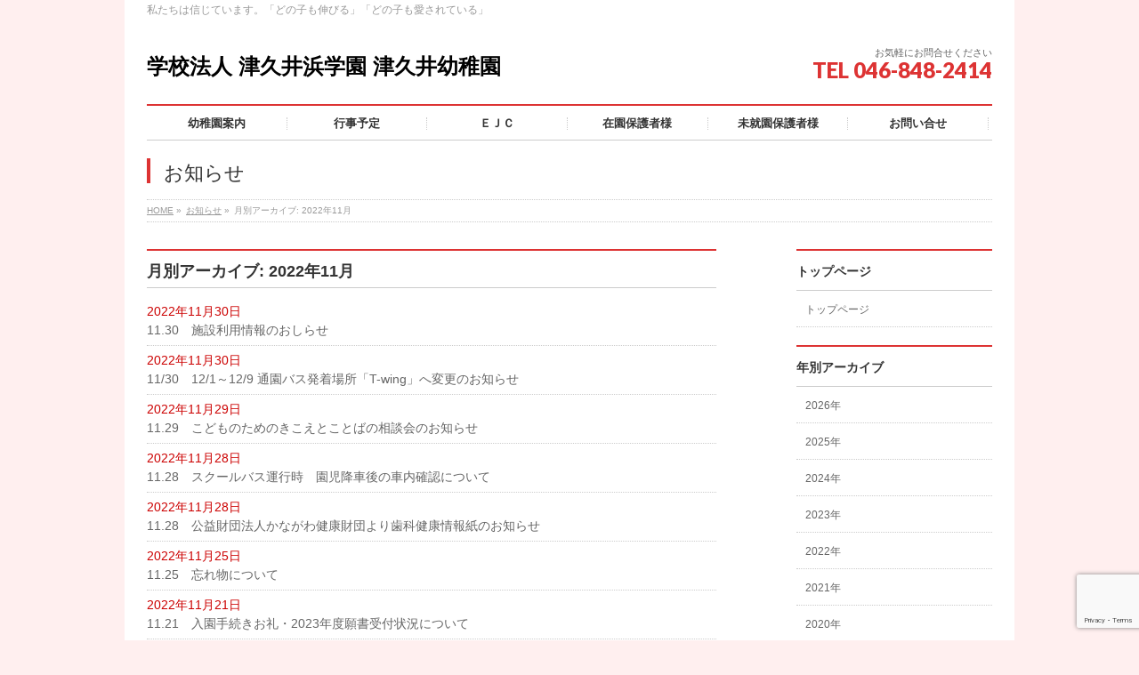

--- FILE ---
content_type: text/html; charset=UTF-8
request_url: https://tsukui.ed.jp/2022/11/?post_type=info
body_size: 52575
content:
<!DOCTYPE html>
<!--[if IE]>
<meta http-equiv="X-UA-Compatible" content="IE=Edge">
<![endif]-->
<html xmlns:fb="http://ogp.me/ns/fb#" dir="ltr" lang="ja">
<head>
<meta charset="UTF-8" />
<link rel="start" href="https://tsukui.ed.jp" title="HOME" />

<meta id="viewport" name="viewport" content="width=device-width, initial-scale=1">
<title>11月, 2022 | 学校法人 津久井浜学園 津久井幼稚園</title>
<!--[if lt IE 9]><script src="https://tsukui.ed.jp/wp-content/themes/biz-vektor/js/html5.js"></script><![endif]-->

		<!-- All in One SEO 4.2.3.1 -->
		<meta name="robots" content="max-image-preview:large" />
		<link rel="canonical" href="https://tsukui.ed.jp/2022/11/" />
		<link rel="next" href="https://tsukui.ed.jp/2022/11/page/2/" />
		<meta name="generator" content="All in One SEO (AIOSEO) 4.2.3.1 " />
		<meta name="google" content="nositelinkssearchbox" />
		<script type="application/ld+json" class="aioseo-schema">
			{"@context":"https:\/\/schema.org","@graph":[{"@type":"WebSite","@id":"https:\/\/tsukui.ed.jp\/#website","url":"https:\/\/tsukui.ed.jp\/","name":"\u5b66\u6821\u6cd5\u4eba \u6d25\u4e45\u4e95\u6d5c\u5b66\u5712 \u6d25\u4e45\u4e95\u5e7c\u7a1a\u5712","description":"\u79c1\u305f\u3061\u306f\u4fe1\u3058\u3066\u3044\u307e\u3059\u3002\u300c\u3069\u306e\u5b50\u3082\u4f38\u3073\u308b\u300d\u300c\u3069\u306e\u5b50\u3082\u611b\u3055\u308c\u3066\u3044\u308b\u300d","inLanguage":"ja","publisher":{"@id":"https:\/\/tsukui.ed.jp\/#organization"}},{"@type":"Organization","@id":"https:\/\/tsukui.ed.jp\/#organization","name":"\u5b66\u6821\u6cd5\u4eba \u6d25\u4e45\u4e95\u6d5c\u5b66\u5712 \u6d25\u4e45\u4e95\u5e7c\u7a1a\u5712","url":"https:\/\/tsukui.ed.jp\/"},{"@type":"BreadcrumbList","@id":"https:\/\/tsukui.ed.jp\/2022\/11\/#breadcrumblist","itemListElement":[{"@type":"ListItem","@id":"https:\/\/tsukui.ed.jp\/#listItem","position":1,"item":{"@type":"WebPage","@id":"https:\/\/tsukui.ed.jp\/","name":"\u30db\u30fc\u30e0","description":"\u79c1\u305f\u3061\u306f\u4fe1\u3058\u3066\u3044\u307e\u3059\u3002\u300c\u3069\u306e\u5b50\u3082\u4f38\u3073\u308b\u300d\u300c\u3069\u306e\u5b50\u3082\u611b\u3055\u308c\u3066\u3044\u308b\u300d","url":"https:\/\/tsukui.ed.jp\/"},"nextItem":"https:\/\/tsukui.ed.jp\/2022\/11\/#listItem"},{"@type":"ListItem","@id":"https:\/\/tsukui.ed.jp\/2022\/11\/#listItem","position":2,"item":{"@type":"WebPage","@id":"https:\/\/tsukui.ed.jp\/2022\/11\/","name":"\u304a\u77e5\u3089\u305b","url":"https:\/\/tsukui.ed.jp\/2022\/11\/"},"previousItem":"https:\/\/tsukui.ed.jp\/#listItem"}]},{"@type":"CollectionPage","@id":"https:\/\/tsukui.ed.jp\/2022\/11\/#collectionpage","url":"https:\/\/tsukui.ed.jp\/2022\/11\/","name":"11\u6708, 2022 | \u5b66\u6821\u6cd5\u4eba \u6d25\u4e45\u4e95\u6d5c\u5b66\u5712 \u6d25\u4e45\u4e95\u5e7c\u7a1a\u5712","inLanguage":"ja","isPartOf":{"@id":"https:\/\/tsukui.ed.jp\/#website"},"breadcrumb":{"@id":"https:\/\/tsukui.ed.jp\/2022\/11\/#breadcrumblist"}}]}
		</script>
		<!-- All in One SEO -->

<link rel='dns-prefetch' href='//www.google.com' />
<link rel='dns-prefetch' href='//maxcdn.bootstrapcdn.com' />
<link rel='dns-prefetch' href='//fonts.googleapis.com' />
<link rel='dns-prefetch' href='//s.w.org' />
<link rel="alternate" type="application/rss+xml" title="学校法人 津久井浜学園 津久井幼稚園 &raquo; フィード" href="https://tsukui.ed.jp/feed/" />
<link rel="alternate" type="application/rss+xml" title="学校法人 津久井浜学園 津久井幼稚園 &raquo; コメントフィード" href="https://tsukui.ed.jp/comments/feed/" />
<link rel="alternate" type="application/rss+xml" title="学校法人 津久井浜学園 津久井幼稚園 &raquo; お知らせ フィード" href="https://tsukui.ed.jp/info/feed/" />
<meta name="description" content="[1ページ目] 2022年11月 の記事。 学校法人 津久井浜学園 津久井幼稚園 私たちは信じています。「どの子も伸びる」「どの子も愛されている」" />
<style type="text/css">.keyColorBG,.keyColorBGh:hover,.keyColor_bg,.keyColor_bg_hover:hover{background-color: #e90000;}.keyColorCl,.keyColorClh:hover,.keyColor_txt,.keyColor_txt_hover:hover{color: #e90000;}.keyColorBd,.keyColorBdh:hover,.keyColor_border,.keyColor_border_hover:hover{border-color: #e90000;}.color_keyBG,.color_keyBGh:hover,.color_key_bg,.color_key_bg_hover:hover{background-color: #e90000;}.color_keyCl,.color_keyClh:hover,.color_key_txt,.color_key_txt_hover:hover{color: #e90000;}.color_keyBd,.color_keyBdh:hover,.color_key_border,.color_key_border_hover:hover{border-color: #e90000;}</style>
<script type="text/javascript">
window._wpemojiSettings = {"baseUrl":"https:\/\/s.w.org\/images\/core\/emoji\/14.0.0\/72x72\/","ext":".png","svgUrl":"https:\/\/s.w.org\/images\/core\/emoji\/14.0.0\/svg\/","svgExt":".svg","source":{"concatemoji":"https:\/\/tsukui.ed.jp\/wp-includes\/js\/wp-emoji-release.min.js?ver=6.0.11"}};
/*! This file is auto-generated */
!function(e,a,t){var n,r,o,i=a.createElement("canvas"),p=i.getContext&&i.getContext("2d");function s(e,t){var a=String.fromCharCode,e=(p.clearRect(0,0,i.width,i.height),p.fillText(a.apply(this,e),0,0),i.toDataURL());return p.clearRect(0,0,i.width,i.height),p.fillText(a.apply(this,t),0,0),e===i.toDataURL()}function c(e){var t=a.createElement("script");t.src=e,t.defer=t.type="text/javascript",a.getElementsByTagName("head")[0].appendChild(t)}for(o=Array("flag","emoji"),t.supports={everything:!0,everythingExceptFlag:!0},r=0;r<o.length;r++)t.supports[o[r]]=function(e){if(!p||!p.fillText)return!1;switch(p.textBaseline="top",p.font="600 32px Arial",e){case"flag":return s([127987,65039,8205,9895,65039],[127987,65039,8203,9895,65039])?!1:!s([55356,56826,55356,56819],[55356,56826,8203,55356,56819])&&!s([55356,57332,56128,56423,56128,56418,56128,56421,56128,56430,56128,56423,56128,56447],[55356,57332,8203,56128,56423,8203,56128,56418,8203,56128,56421,8203,56128,56430,8203,56128,56423,8203,56128,56447]);case"emoji":return!s([129777,127995,8205,129778,127999],[129777,127995,8203,129778,127999])}return!1}(o[r]),t.supports.everything=t.supports.everything&&t.supports[o[r]],"flag"!==o[r]&&(t.supports.everythingExceptFlag=t.supports.everythingExceptFlag&&t.supports[o[r]]);t.supports.everythingExceptFlag=t.supports.everythingExceptFlag&&!t.supports.flag,t.DOMReady=!1,t.readyCallback=function(){t.DOMReady=!0},t.supports.everything||(n=function(){t.readyCallback()},a.addEventListener?(a.addEventListener("DOMContentLoaded",n,!1),e.addEventListener("load",n,!1)):(e.attachEvent("onload",n),a.attachEvent("onreadystatechange",function(){"complete"===a.readyState&&t.readyCallback()})),(e=t.source||{}).concatemoji?c(e.concatemoji):e.wpemoji&&e.twemoji&&(c(e.twemoji),c(e.wpemoji)))}(window,document,window._wpemojiSettings);
</script>
<style type="text/css">
img.wp-smiley,
img.emoji {
	display: inline !important;
	border: none !important;
	box-shadow: none !important;
	height: 1em !important;
	width: 1em !important;
	margin: 0 0.07em !important;
	vertical-align: -0.1em !important;
	background: none !important;
	padding: 0 !important;
}
</style>
	<link rel='stylesheet' id='eo-leaflet.js-css'  href='https://tsukui.ed.jp/wp-content/plugins/event-organiser/lib/leaflet/leaflet.min.css?ver=1.4.0' type='text/css' media='all' />
<style id='eo-leaflet.js-inline-css' type='text/css'>
.leaflet-popup-close-button{box-shadow:none!important;}
</style>
<link rel='stylesheet' id='sbi_styles-css'  href='https://tsukui.ed.jp/wp-content/plugins/instagram-feed/css/sbi-styles.min.css?ver=6.1.3' type='text/css' media='all' />
<link rel='stylesheet' id='wp-block-library-css'  href='https://tsukui.ed.jp/wp-includes/css/dist/block-library/style.min.css?ver=6.0.11' type='text/css' media='all' />
<style id='global-styles-inline-css' type='text/css'>
body{--wp--preset--color--black: #000000;--wp--preset--color--cyan-bluish-gray: #abb8c3;--wp--preset--color--white: #ffffff;--wp--preset--color--pale-pink: #f78da7;--wp--preset--color--vivid-red: #cf2e2e;--wp--preset--color--luminous-vivid-orange: #ff6900;--wp--preset--color--luminous-vivid-amber: #fcb900;--wp--preset--color--light-green-cyan: #7bdcb5;--wp--preset--color--vivid-green-cyan: #00d084;--wp--preset--color--pale-cyan-blue: #8ed1fc;--wp--preset--color--vivid-cyan-blue: #0693e3;--wp--preset--color--vivid-purple: #9b51e0;--wp--preset--gradient--vivid-cyan-blue-to-vivid-purple: linear-gradient(135deg,rgba(6,147,227,1) 0%,rgb(155,81,224) 100%);--wp--preset--gradient--light-green-cyan-to-vivid-green-cyan: linear-gradient(135deg,rgb(122,220,180) 0%,rgb(0,208,130) 100%);--wp--preset--gradient--luminous-vivid-amber-to-luminous-vivid-orange: linear-gradient(135deg,rgba(252,185,0,1) 0%,rgba(255,105,0,1) 100%);--wp--preset--gradient--luminous-vivid-orange-to-vivid-red: linear-gradient(135deg,rgba(255,105,0,1) 0%,rgb(207,46,46) 100%);--wp--preset--gradient--very-light-gray-to-cyan-bluish-gray: linear-gradient(135deg,rgb(238,238,238) 0%,rgb(169,184,195) 100%);--wp--preset--gradient--cool-to-warm-spectrum: linear-gradient(135deg,rgb(74,234,220) 0%,rgb(151,120,209) 20%,rgb(207,42,186) 40%,rgb(238,44,130) 60%,rgb(251,105,98) 80%,rgb(254,248,76) 100%);--wp--preset--gradient--blush-light-purple: linear-gradient(135deg,rgb(255,206,236) 0%,rgb(152,150,240) 100%);--wp--preset--gradient--blush-bordeaux: linear-gradient(135deg,rgb(254,205,165) 0%,rgb(254,45,45) 50%,rgb(107,0,62) 100%);--wp--preset--gradient--luminous-dusk: linear-gradient(135deg,rgb(255,203,112) 0%,rgb(199,81,192) 50%,rgb(65,88,208) 100%);--wp--preset--gradient--pale-ocean: linear-gradient(135deg,rgb(255,245,203) 0%,rgb(182,227,212) 50%,rgb(51,167,181) 100%);--wp--preset--gradient--electric-grass: linear-gradient(135deg,rgb(202,248,128) 0%,rgb(113,206,126) 100%);--wp--preset--gradient--midnight: linear-gradient(135deg,rgb(2,3,129) 0%,rgb(40,116,252) 100%);--wp--preset--duotone--dark-grayscale: url('#wp-duotone-dark-grayscale');--wp--preset--duotone--grayscale: url('#wp-duotone-grayscale');--wp--preset--duotone--purple-yellow: url('#wp-duotone-purple-yellow');--wp--preset--duotone--blue-red: url('#wp-duotone-blue-red');--wp--preset--duotone--midnight: url('#wp-duotone-midnight');--wp--preset--duotone--magenta-yellow: url('#wp-duotone-magenta-yellow');--wp--preset--duotone--purple-green: url('#wp-duotone-purple-green');--wp--preset--duotone--blue-orange: url('#wp-duotone-blue-orange');--wp--preset--font-size--small: 13px;--wp--preset--font-size--medium: 20px;--wp--preset--font-size--large: 36px;--wp--preset--font-size--x-large: 42px;}.has-black-color{color: var(--wp--preset--color--black) !important;}.has-cyan-bluish-gray-color{color: var(--wp--preset--color--cyan-bluish-gray) !important;}.has-white-color{color: var(--wp--preset--color--white) !important;}.has-pale-pink-color{color: var(--wp--preset--color--pale-pink) !important;}.has-vivid-red-color{color: var(--wp--preset--color--vivid-red) !important;}.has-luminous-vivid-orange-color{color: var(--wp--preset--color--luminous-vivid-orange) !important;}.has-luminous-vivid-amber-color{color: var(--wp--preset--color--luminous-vivid-amber) !important;}.has-light-green-cyan-color{color: var(--wp--preset--color--light-green-cyan) !important;}.has-vivid-green-cyan-color{color: var(--wp--preset--color--vivid-green-cyan) !important;}.has-pale-cyan-blue-color{color: var(--wp--preset--color--pale-cyan-blue) !important;}.has-vivid-cyan-blue-color{color: var(--wp--preset--color--vivid-cyan-blue) !important;}.has-vivid-purple-color{color: var(--wp--preset--color--vivid-purple) !important;}.has-black-background-color{background-color: var(--wp--preset--color--black) !important;}.has-cyan-bluish-gray-background-color{background-color: var(--wp--preset--color--cyan-bluish-gray) !important;}.has-white-background-color{background-color: var(--wp--preset--color--white) !important;}.has-pale-pink-background-color{background-color: var(--wp--preset--color--pale-pink) !important;}.has-vivid-red-background-color{background-color: var(--wp--preset--color--vivid-red) !important;}.has-luminous-vivid-orange-background-color{background-color: var(--wp--preset--color--luminous-vivid-orange) !important;}.has-luminous-vivid-amber-background-color{background-color: var(--wp--preset--color--luminous-vivid-amber) !important;}.has-light-green-cyan-background-color{background-color: var(--wp--preset--color--light-green-cyan) !important;}.has-vivid-green-cyan-background-color{background-color: var(--wp--preset--color--vivid-green-cyan) !important;}.has-pale-cyan-blue-background-color{background-color: var(--wp--preset--color--pale-cyan-blue) !important;}.has-vivid-cyan-blue-background-color{background-color: var(--wp--preset--color--vivid-cyan-blue) !important;}.has-vivid-purple-background-color{background-color: var(--wp--preset--color--vivid-purple) !important;}.has-black-border-color{border-color: var(--wp--preset--color--black) !important;}.has-cyan-bluish-gray-border-color{border-color: var(--wp--preset--color--cyan-bluish-gray) !important;}.has-white-border-color{border-color: var(--wp--preset--color--white) !important;}.has-pale-pink-border-color{border-color: var(--wp--preset--color--pale-pink) !important;}.has-vivid-red-border-color{border-color: var(--wp--preset--color--vivid-red) !important;}.has-luminous-vivid-orange-border-color{border-color: var(--wp--preset--color--luminous-vivid-orange) !important;}.has-luminous-vivid-amber-border-color{border-color: var(--wp--preset--color--luminous-vivid-amber) !important;}.has-light-green-cyan-border-color{border-color: var(--wp--preset--color--light-green-cyan) !important;}.has-vivid-green-cyan-border-color{border-color: var(--wp--preset--color--vivid-green-cyan) !important;}.has-pale-cyan-blue-border-color{border-color: var(--wp--preset--color--pale-cyan-blue) !important;}.has-vivid-cyan-blue-border-color{border-color: var(--wp--preset--color--vivid-cyan-blue) !important;}.has-vivid-purple-border-color{border-color: var(--wp--preset--color--vivid-purple) !important;}.has-vivid-cyan-blue-to-vivid-purple-gradient-background{background: var(--wp--preset--gradient--vivid-cyan-blue-to-vivid-purple) !important;}.has-light-green-cyan-to-vivid-green-cyan-gradient-background{background: var(--wp--preset--gradient--light-green-cyan-to-vivid-green-cyan) !important;}.has-luminous-vivid-amber-to-luminous-vivid-orange-gradient-background{background: var(--wp--preset--gradient--luminous-vivid-amber-to-luminous-vivid-orange) !important;}.has-luminous-vivid-orange-to-vivid-red-gradient-background{background: var(--wp--preset--gradient--luminous-vivid-orange-to-vivid-red) !important;}.has-very-light-gray-to-cyan-bluish-gray-gradient-background{background: var(--wp--preset--gradient--very-light-gray-to-cyan-bluish-gray) !important;}.has-cool-to-warm-spectrum-gradient-background{background: var(--wp--preset--gradient--cool-to-warm-spectrum) !important;}.has-blush-light-purple-gradient-background{background: var(--wp--preset--gradient--blush-light-purple) !important;}.has-blush-bordeaux-gradient-background{background: var(--wp--preset--gradient--blush-bordeaux) !important;}.has-luminous-dusk-gradient-background{background: var(--wp--preset--gradient--luminous-dusk) !important;}.has-pale-ocean-gradient-background{background: var(--wp--preset--gradient--pale-ocean) !important;}.has-electric-grass-gradient-background{background: var(--wp--preset--gradient--electric-grass) !important;}.has-midnight-gradient-background{background: var(--wp--preset--gradient--midnight) !important;}.has-small-font-size{font-size: var(--wp--preset--font-size--small) !important;}.has-medium-font-size{font-size: var(--wp--preset--font-size--medium) !important;}.has-large-font-size{font-size: var(--wp--preset--font-size--large) !important;}.has-x-large-font-size{font-size: var(--wp--preset--font-size--x-large) !important;}
</style>
<link rel='stylesheet' id='contact-form-7-css'  href='https://tsukui.ed.jp/wp-content/plugins/contact-form-7/includes/css/styles.css?ver=5.6.1' type='text/css' media='all' />
<link rel='stylesheet' id='wpcf7-redirect-script-frontend-css'  href='https://tsukui.ed.jp/wp-content/plugins/wpcf7-redirect/build/css/wpcf7-redirect-frontend.min.css?ver=6.0.11' type='text/css' media='all' />
<link rel='stylesheet' id='Biz_Vektor_common_style-css'  href='https://tsukui.ed.jp/wp-content/themes/biz-vektor/css/bizvektor_common_min.css?ver=1.9.10' type='text/css' media='all' />
<link rel='stylesheet' id='Biz_Vektor_Design_style-css'  href='https://tsukui.ed.jp/wp-content/plugins/biz-vektor-neat/css/neat.css?ver=1.9.10' type='text/css' media='all' />
<link rel='stylesheet' id='Biz_Vektor_plugin_sns_style-css'  href='https://tsukui.ed.jp/wp-content/themes/biz-vektor/plugins/sns/style_bizvektor_sns.css?ver=6.0.11' type='text/css' media='all' />
<link rel='stylesheet' id='Biz_Vektor_add_font_awesome-css'  href='//maxcdn.bootstrapcdn.com/font-awesome/4.3.0/css/font-awesome.min.css?ver=6.0.11' type='text/css' media='all' />
<link rel='stylesheet' id='Biz_Vektor_add_web_fonts-css'  href='//fonts.googleapis.com/css?family=Droid+Sans%3A700%7CLato%3A900%7CAnton&#038;ver=6.0.11' type='text/css' media='all' />
<script type='text/javascript' src='https://tsukui.ed.jp/wp-includes/js/jquery/jquery.min.js?ver=3.6.0' id='jquery-core-js'></script>
<script type='text/javascript' src='https://tsukui.ed.jp/wp-includes/js/jquery/jquery-migrate.min.js?ver=3.3.2' id='jquery-migrate-js'></script>
<link rel="https://api.w.org/" href="https://tsukui.ed.jp/wp-json/" /><link rel="EditURI" type="application/rsd+xml" title="RSD" href="https://tsukui.ed.jp/xmlrpc.php?rsd" />
<link rel="wlwmanifest" type="application/wlwmanifest+xml" href="https://tsukui.ed.jp/wp-includes/wlwmanifest.xml" /> 

<link rel="stylesheet" href="https://tsukui.ed.jp/wp-content/plugins/count-per-day/counter.css" type="text/css" />
<!--[if lte IE 8]>
<link rel="stylesheet" type="text/css" media="all" href="https://tsukui.ed.jp/wp-content/plugins/biz-vektor-neat/css/neat_old_ie.css" />
<![endif]-->
<link rel="pingback" href="https://tsukui.ed.jp/xmlrpc.php" />
<style type="text/css" id="custom-background-css">
body.custom-background { background-color: #ffefef; }
</style>
	<link rel="icon" href="https://tsukui.ed.jp/wp-content/uploads/2018/06/cropped-rogo-32x32.jpg" sizes="32x32" />
<link rel="icon" href="https://tsukui.ed.jp/wp-content/uploads/2018/06/cropped-rogo-192x192.jpg" sizes="192x192" />
<link rel="apple-touch-icon" href="https://tsukui.ed.jp/wp-content/uploads/2018/06/cropped-rogo-180x180.jpg" />
<meta name="msapplication-TileImage" content="https://tsukui.ed.jp/wp-content/uploads/2018/06/cropped-rogo-270x270.jpg" />
<style type="text/css">


a { color:#0216f7; }

#searchform input[type=submit],
p.form-submit input[type=submit],
form#searchform input#searchsubmit,
#content form input.wpcf7-submit,
#confirm-button input,
a.btn,
.linkBtn a,
input[type=button],
input[type=submit] { background-color: #dd3333; }

#headContactTel { color:#dd3333; }

#gMenu .assistive-text { background-color:#dd3333; }
#gMenu .menu { border-top-color:#dd3333; }
#gMenu .menu li:hover { background-color:#ffefef; }
#gMenu .menu li a span { color:#dd3333; }



#gMenu .menu li:hover li a:hover,
#gMenu .menu li.current_page_item,
#gMenu .menu li.current_page_ancestor,
#gMenu .menu li.current-page-ancestor,
#gMenu .menu li.current_page_item li a:hover,
#gMenu .menu li.current-menu-ancestor li a:hover,
#gMenu .menu li.current-page-ancestor li a:hover,
#gMenu .menu li.current_page_ancestor li a:hover { background-color:#ffefef;}

#pageTitBnr #pageTitInner #pageTit { border-left-color:#dd3333; }

#sideTower li#sideContact.sideBnr a,
#content .infoList .rssBtn a,
form#searchform input#searchsubmit { background-color: #dd3333; }

#sideTower li#sideContact.sideBnr a:hover,
#content .infoList .rssBtn a:hover,
form#searchform input#searchsubmit:hover { background-color: #0216f7; }


#content h2,
#content h1.contentTitle,
#content h1.entryPostTitle ,
#sideTower .localHead { border-top-color:#dd3333; }

#content h3 { color:#dd3333; }

#content table th { background-color:#ffefef; }
#content table thead th { background-color:#ffefef; }

#content .mainFootContact p.mainFootTxt span.mainFootTel { color:#dd3333; }
#content .mainFootContact .mainFootBt a { background-color: #dd3333; }
#content .mainFootContact .mainFootBt a:hover { background-color: #0216f7; }

#content .child_page_block h4 a { border-left-color:#dd3333; }

#content .infoList .infoCate a { border-color:#0216f7; color:#0216f7 }
#content .infoList .infoCate a:hover { background-color: #0216f7; }

.paging span,
.paging a	{ color:#dd3333; border-color:#dd3333; }
.paging span.current,
.paging a:hover	{ background-color:#dd3333; }

	/* アクティブのページ */
#sideTower .sideWidget li a:hover,
#sideTower .sideWidget li.current_page_item a,
#sideTower .sideWidget li.current-cat a	{ color:#dd3333; background-color: #ffefef;}
	/* 親がアクティブの子ページ（リセットする） */
#sideTower .sideWidget li.current-cat li a,
#sideTower .sideWidget li.current_page_item li a	{ color:#666;background-color:inherit; }
	/* 親がアクティブの子ページhover */
#sideTower .sideWidget li.current-cat li a:hover,
#sideTower .sideWidget li.current_page_item li a:hover	{ color:#dd3333; background-color: #ffefef; }
	/* 子がアクティブのページ */
#sideTower .sideWidget li li.current-cat a,
#sideTower .sideWidget li li.current_page_item a { color:#dd3333; background-color: #ffefef; }
	/* 子がアクティブの孫ページ（リセットする） */
#sideTower .sideWidget li li.current-cat li a,
#sideTower .sideWidget li li.current_page_item li a { color:#666;background-color:inherit; }
	/* 子がアクティブの孫ページhover */
#sideTower .sideWidget li li.current-cat li a:hover,
#sideTower .sideWidget li li.current_page_item li a:hover { color:#dd3333; background-color: #ffefef; }

#pagetop a { background-color: #dd3333; }
#pagetop a:hover { background-color: #0216f7; }
.moreLink a { background-color: #dd3333; }
.moreLink a:hover { background-color: #0216f7; }

#content #topPr h3 a { border-left-color:#dd3333; }


</style>



	<style type="text/css">
/*-------------------------------------------*/
/*	menu divide
/*-------------------------------------------*/
@media (min-width: 970px) {
#gMenu.itemClose .menu, #gMenu.itemOpen .menu { display: -webkit-flex; display: flex; }
#gMenu .menu > li { width:100%; }
}
</style>
<style type="text/css">
/*-------------------------------------------*/
/*	font
/*-------------------------------------------*/
h1,h2,h3,h4,h4,h5,h6,#header #site-title,#pageTitBnr #pageTitInner #pageTit,#content .leadTxt,#sideTower .localHead {font-family: "ヒラギノ角ゴ Pro W3","Hiragino Kaku Gothic Pro","メイリオ",Meiryo,Osaka,"ＭＳ Ｐゴシック","MS PGothic",sans-serif; }
#pageTitBnr #pageTitInner #pageTit { font-weight:lighter; }
#gMenu .menu li a strong {font-family: "ヒラギノ角ゴ Pro W3","Hiragino Kaku Gothic Pro","メイリオ",Meiryo,Osaka,"ＭＳ Ｐゴシック","MS PGothic",sans-serif; }
</style>
<link rel="stylesheet" href="https://tsukui.ed.jp/wp-content/themes/biz-vektor/style.css" type="text/css" media="all" />
<style type="text/css">
.sideTower .pageListSection { display:none; }</style>
	</head>

<body class="archive date post-type-archive post-type-archive-info custom-background two-column right-sidebar">

<div id="fb-root"></div>

<div id="wrap">

<!--[if lte IE 8]>
<div id="eradi_ie_box">
<div class="alert_title">ご利用の <span style="font-weight: bold;">Internet Exproler</span> は古すぎます。</div>
<p>あなたがご利用の Internet Explorer はすでにサポートが終了しているため、正しい表示・動作を保証しておりません。<br />
古い Internet Exproler はセキュリティーの観点からも、<a href="https://www.microsoft.com/ja-jp/windows/lifecycle/iesupport/" target="_blank" >新しいブラウザに移行する事が強く推奨されています。</a><br />
<a href="http://windows.microsoft.com/ja-jp/internet-explorer/" target="_blank" >最新のInternet Exproler</a> や <a href="https://www.microsoft.com/ja-jp/windows/microsoft-edge" target="_blank" >Edge</a> を利用するか、<a href="https://www.google.co.jp/chrome/browser/index.html" target="_blank">Chrome</a> や <a href="https://www.mozilla.org/ja/firefox/new/" target="_blank">Firefox</a> など、より早くて快適なブラウザをご利用ください。</p>
</div>
<![endif]-->

<!-- [ #headerTop ] -->
<div id="headerTop">
<div class="innerBox">
<div id="site-description">私たちは信じています。「どの子も伸びる」「どの子も愛されている」</div>
</div>
</div><!-- [ /#headerTop ] -->

<!-- [ #header ] -->
<div id="header">
<div id="headerInner" class="innerBox">
<!-- [ #headLogo ] -->
<div id="site-title">
<a href="https://tsukui.ed.jp/" title="学校法人 津久井浜学園 津久井幼稚園" rel="home">
学校法人 津久井浜学園 津久井幼稚園</a>
</div>
<!-- [ /#headLogo ] -->

<!-- [ #headContact ] -->
<div id="headContact" class="itemClose" onclick="showHide('headContact');"><div id="headContactInner">
<div id="headContactTxt">お気軽にお問合せください</div>
<div id="headContactTel">TEL 046-848-2414</div>
</div></div><!-- [ /#headContact ] -->

</div>
<!-- #headerInner -->
</div>
<!-- [ /#header ] -->


<!-- [ #gMenu ] -->
<div id="gMenu" class="itemClose">
<div id="gMenuInner" class="innerBox">
<h3 class="assistive-text" onclick="showHide('gMenu');"><span>MENU</span></h3>
<div class="skip-link screen-reader-text">
	<a href="#content" title="メニューを飛ばす">メニューを飛ばす</a>
</div>
<div class="menu-%e3%83%98%e3%83%83%e3%83%80%e3%83%bc-container"><ul id="menu-%e3%83%98%e3%83%83%e3%83%80%e3%83%bc" class="menu"><li id="menu-item-344" class="menu-item menu-item-type-post_type menu-item-object-page menu-item-has-children"><a href="https://tsukui.ed.jp/%e5%b9%bc%e7%a8%9a%e5%9c%92%e6%a1%88%e5%86%85/"><strong>幼稚園案内</strong></a>
<ul class="sub-menu">
	<li id="menu-item-345" class="menu-item menu-item-type-post_type menu-item-object-page"><a href="https://tsukui.ed.jp/%e5%b9%bc%e7%a8%9a%e5%9c%92%e6%a1%88%e5%86%85/%e5%9c%92%e9%95%b7%e3%81%82%e3%81%84%e3%81%95%e3%81%a4/">園長あいさつ</a></li>
	<li id="menu-item-346" class="menu-item menu-item-type-post_type menu-item-object-page"><a href="https://tsukui.ed.jp/%e5%b9%bc%e7%a8%9a%e5%9c%92%e6%a1%88%e5%86%85/%e6%b4%a5%e4%b9%85%e4%ba%95%e6%b5%9c%e5%ad%a6%e5%9c%92%e6%ad%8c/">津久井浜学園歌</a></li>
	<li id="menu-item-347" class="menu-item menu-item-type-post_type menu-item-object-page"><a href="https://tsukui.ed.jp/%e5%b9%bc%e7%a8%9a%e5%9c%92%e6%a1%88%e5%86%85/%ef%bc%93%e5%b9%b4%e4%bf%9d%e8%82%b2%e3%82%92%e6%8e%a8%e5%a5%a8%e3%81%97%e3%81%a6%e3%81%84%e3%81%be%e3%81%99/">３年保育を推奨しています</a></li>
	<li id="menu-item-369" class="menu-item menu-item-type-post_type menu-item-object-page menu-item-has-children"><a href="https://tsukui.ed.jp/%e5%b9%bc%e7%a8%9a%e5%9c%92%e6%a1%88%e5%86%85/%e5%b9%bc%e7%a8%9a%e5%9c%92%e3%81%ae%e5%8f%96%e7%b5%84%e3%81%bf/">幼稚園の取組み</a>
	<ul class="sub-menu">
		<li id="menu-item-370" class="menu-item menu-item-type-post_type menu-item-object-page"><a href="https://tsukui.ed.jp/%e5%b9%bc%e7%a8%9a%e5%9c%92%e6%a1%88%e5%86%85/%e5%b9%bc%e7%a8%9a%e5%9c%92%e3%81%ae%e5%8f%96%e7%b5%84%e3%81%bf/%e5%ae%89%e5%85%a8%e5%af%be%e7%ad%96%e3%81%b8%e3%81%ae%e5%8f%96%e7%b5%84%e3%81%bf/">安全対策への取組み</a></li>
		<li id="menu-item-371" class="menu-item menu-item-type-post_type menu-item-object-page"><a href="https://tsukui.ed.jp/%e5%b9%bc%e7%a8%9a%e5%9c%92%e6%a1%88%e5%86%85/%e5%b9%bc%e7%a8%9a%e5%9c%92%e3%81%ae%e5%8f%96%e7%b5%84%e3%81%bf/%e6%97%a5%e5%b8%b8%e3%81%ae%e5%ae%89%e5%85%a8%e5%af%be%e7%ad%96/">日常の安全対策</a></li>
		<li id="menu-item-420" class="menu-item menu-item-type-post_type menu-item-object-page"><a href="https://tsukui.ed.jp/%e5%b9%bc%e7%a8%9a%e5%9c%92%e6%a1%88%e5%86%85/%e5%b9%bc%e7%a8%9a%e5%9c%92%e3%81%ae%e5%8f%96%e7%b5%84%e3%81%bf/%e9%81%bf%e9%9b%a3%e8%a8%93%e7%b7%b4%e3%81%ae%e6%a7%98%e5%ad%90/">避難訓練の様子</a></li>
		<li id="menu-item-425" class="menu-item menu-item-type-post_type menu-item-object-page"><a href="https://tsukui.ed.jp/%e5%b9%bc%e7%a8%9a%e5%9c%92%e6%a1%88%e5%86%85/%e5%b9%bc%e7%a8%9a%e5%9c%92%e3%81%ae%e5%8f%96%e7%b5%84%e3%81%bf/%e8%a6%96%e5%af%9f-%e7%a0%94%e4%bf%ae/">視察/研修</a></li>
		<li id="menu-item-458" class="menu-item menu-item-type-post_type menu-item-object-page"><a href="https://tsukui.ed.jp/%e5%b9%bc%e7%a8%9a%e5%9c%92%e6%a1%88%e5%86%85/%e5%b9%bc%e7%a8%9a%e5%9c%92%e3%81%ae%e5%8f%96%e7%b5%84%e3%81%bf/%e8%a6%96%e5%af%9f%e5%8f%97%e5%85%a5%e3%82%8c%e3%83%bb%e3%81%94%e6%9d%a5%e5%9c%92%e8%80%85%e6%a7%98%e4%b8%80%e8%a6%a7/">視察受入れ・ご来園者様一覧</a></li>
	</ul>
</li>
	<li id="menu-item-348" class="menu-item menu-item-type-post_type menu-item-object-page"><a href="https://tsukui.ed.jp/%e5%b9%bc%e7%a8%9a%e5%9c%92%e6%a1%88%e5%86%85/%e5%90%84%e7%a8%ae%e5%a0%b1%e9%81%93%e7%99%ba%e8%a1%a8/">各種報道発表</a></li>
	<li id="menu-item-349" class="menu-item menu-item-type-post_type menu-item-object-page"><a href="https://tsukui.ed.jp/%e5%b9%bc%e7%a8%9a%e5%9c%92%e6%a1%88%e5%86%85/%e6%89%80%e5%9c%a8%e5%9c%b0/">所在地</a></li>
</ul>
</li>
<li id="menu-item-279" class="menu-item menu-item-type-post_type menu-item-object-page"><a href="https://tsukui.ed.jp/%e8%a1%8c%e4%ba%8b%e4%ba%88%e5%ae%9a/"><strong>行事予定</strong></a></li>
<li id="menu-item-292" class="menu-item menu-item-type-post_type menu-item-object-page menu-item-has-children"><a href="https://tsukui.ed.jp/ejc/"><strong>ＥＪＣ</strong></a>
<ul class="sub-menu">
	<li id="menu-item-293" class="menu-item menu-item-type-post_type menu-item-object-page"><a href="https://tsukui.ed.jp/ejc/%e8%8b%b1%e8%aa%9e%e6%95%99%e5%b8%ab%e3%81%ab%e3%82%88%e3%82%8b%e3%82%ab%e3%83%aa%e3%82%ad%e3%83%a5%e3%83%a9%e3%83%a0/">英語教師によるカリキュラム</a></li>
	<li id="menu-item-294" class="menu-item menu-item-type-post_type menu-item-object-page"><a href="https://tsukui.ed.jp/ejc/%e8%8b%b1%e8%aa%9e%e6%95%99%e5%b8%ab%e3%82%b7%e3%83%95%e3%83%88%e8%a1%a8/">英語教師シフト表</a></li>
	<li id="menu-item-4491" class="menu-item menu-item-type-post_type menu-item-object-page"><a href="https://tsukui.ed.jp/ejc/ejc%e6%b4%bb%e5%8b%95%e5%a0%b1%e5%91%8a/">EJC活動報告</a></li>
</ul>
</li>
<li id="menu-item-258" class="menu-item menu-item-type-post_type menu-item-object-page menu-item-has-children"><a href="https://tsukui.ed.jp/%e5%9c%a8%e5%9c%92%e4%bf%9d%e8%ad%b7%e8%80%85%e6%a7%98/"><strong>在園保護者様</strong></a>
<ul class="sub-menu">
	<li id="menu-item-303" class="menu-item menu-item-type-post_type menu-item-object-page"><a href="https://tsukui.ed.jp/%e5%9c%a8%e5%9c%92%e4%bf%9d%e8%ad%b7%e8%80%85%e6%a7%98/%e3%83%80%e3%82%a6%e3%83%b3%e3%83%ad%e3%83%bc%e3%83%89%e6%9b%b8%e9%a1%9e/">ダウンロード書類</a></li>
	<li id="menu-item-260" class="menu-item menu-item-type-post_type menu-item-object-page"><a href="https://tsukui.ed.jp/%e5%9c%a8%e5%9c%92%e4%bf%9d%e8%ad%b7%e8%80%85%e6%a7%98/%e3%82%a2%e3%83%b3%e3%82%b1%e3%83%bc%e3%83%88%e7%b5%90%e6%9e%9c/">アンケート結果</a></li>
</ul>
</li>
<li id="menu-item-308" class="menu-item menu-item-type-post_type menu-item-object-page menu-item-has-children"><a href="https://tsukui.ed.jp/%e6%9c%aa%e5%b0%b1%e5%9c%92%e4%bf%9d%e8%ad%b7%e8%80%85%e6%a7%98/"><strong>未就園保護者様</strong></a>
<ul class="sub-menu">
	<li id="menu-item-310" class="menu-item menu-item-type-custom menu-item-object-custom"><a href="https://tsukui.ed.jp/%E4%B8%80%E6%97%A5%E5%85%A5%E5%9C%92%E3%83%BB%E5%9C%92%E5%BA%AD%E9%96%8B%E6%94%BE%E3%83%BB%E6%BA%803%E6%AD%B3%E5%85%90%E3%82%AF%E3%83%A9%E3%82%B9%E3%83%BB%E6%9C%AA%E5%B0%B1%E5%9C%92%E5%85%90%E6%95%99/">一日入園・園庭開放等お知らせ</a></li>
	<li id="menu-item-309" class="menu-item menu-item-type-post_type menu-item-object-page"><a href="https://tsukui.ed.jp/%e6%9c%aa%e5%b0%b1%e5%9c%92%e4%bf%9d%e8%ad%b7%e8%80%85%e6%a7%98/%e3%82%88%e3%81%8f%e3%81%82%e3%82%8b%e3%81%94%e8%b3%aa%e5%95%8f/">よくあるご質問</a></li>
</ul>
</li>
<li id="menu-item-4541" class="menu-item menu-item-type-post_type menu-item-object-page menu-item-has-children"><a href="https://tsukui.ed.jp/%e3%81%8a%e5%95%8f%e3%81%84%e5%90%88%e3%81%9b/"><strong>お問い合せ</strong></a>
<ul class="sub-menu">
	<li id="menu-item-275" class="menu-item menu-item-type-post_type menu-item-object-page"><a href="https://tsukui.ed.jp/%e3%81%8a%e5%95%8f%e3%81%84%e5%90%88%e3%81%9b/%e6%9c%aa%e5%b0%b1%e5%9c%92%e5%85%90%e6%a7%98%e3%81%8a%e5%95%8f%e3%81%84%e5%90%88%e3%81%9b/">未就園児様お問い合せ</a></li>
	<li id="menu-item-4542" class="menu-item menu-item-type-post_type menu-item-object-page"><a href="https://tsukui.ed.jp/%e3%81%8a%e5%95%8f%e3%81%84%e5%90%88%e3%81%9b/%e5%b0%b1%e8%81%b7%e6%b4%bb%e5%8b%95%e3%81%ab%e9%96%a2%e3%81%99%e3%82%8b%e3%81%8a%e5%95%8f%e3%81%84%e5%90%88%e3%81%9b/">就職活動に関するお問い合せ</a></li>
</ul>
</li>
</ul></div>
</div><!-- [ /#gMenuInner ] -->
</div>
<!-- [ /#gMenu ] -->


<div id="pageTitBnr">
<div class="innerBox">
<div id="pageTitInner">
<h1 id="pageTit">
お知らせ</h1>
</div><!-- [ /#pageTitInner ] -->
</div>
</div><!-- [ /#pageTitBnr ] -->
<!-- [ #panList ] -->
<div id="panList">
<div id="panListInner" class="innerBox">
<ul><li id="panHome"><a href="https://tsukui.ed.jp"><span>HOME</span></a> &raquo; </li><li itemscope itemtype="http://data-vocabulary.org/Breadcrumb"><a href="https://tsukui.ed.jp/info/" itemprop="url"><span itemprop="title">お知らせ</span></a> &raquo; </li><li><span>月別アーカイブ: 2022年11月</span></li></ul></div>
</div>
<!-- [ /#panList ] -->

<div id="main"><!-- [ #container ] -->
<div id="container" class="innerBox">
	<!-- [ #content ] -->
	<div id="content" class="content">
	<h1 class="contentTitle">月別アーカイブ: 2022年11月</h1>			<div class="infoList">
		
					<ul class="entryList">
							<li id="post-8612">
<span class="infoDate">2022年11月30日</span>
<span class="infoCate"></span>
<span class="infoTxt"><a href="https://tsukui.ed.jp/info/11-30%e3%80%80%e6%96%bd%e8%a8%ad%e5%88%a9%e7%94%a8%e6%83%85%e5%a0%b1%e3%81%ae%e3%81%8a%e3%81%97%e3%82%89%e3%81%9b/">11.30　施設利用情報のおしらせ</a></span>
</li>							<li id="post-8607">
<span class="infoDate">2022年11月30日</span>
<span class="infoCate"></span>
<span class="infoTxt"><a href="https://tsukui.ed.jp/info/11-30%e3%80%80%e9%80%9a%e5%9c%92%e3%83%90%e3%82%b9%e7%99%ba%e7%9d%80%e5%a0%b4%e6%89%80%e3%80%8ct-wing%e3%80%8d%e3%81%b8%e5%a4%89%e6%9b%b4%e3%81%ae%e3%81%8a%e7%9f%a5%e3%82%89%e3%81%9b/">11/30　12/1～12/9 通園バス発着場所「T-wing」へ変更のお知らせ</a></span>
</li>							<li id="post-8596">
<span class="infoDate">2022年11月29日</span>
<span class="infoCate"></span>
<span class="infoTxt"><a href="https://tsukui.ed.jp/info/11-29%e3%80%80%e3%81%93%e3%81%a9%e3%82%82%e3%81%ae%e3%81%9f%e3%82%81%e3%81%ae%e3%81%8d%e3%81%93%e3%81%88%e3%81%a8%e3%81%93%e3%81%a8%e3%81%b0%e3%81%ae%e7%9b%b8%e8%ab%87%e4%bc%9a%e3%81%ae%e3%81%8a/">11.29　こどものためのきこえとことばの相談会のお知らせ</a></span>
</li>							<li id="post-8593">
<span class="infoDate">2022年11月28日</span>
<span class="infoCate"></span>
<span class="infoTxt"><a href="https://tsukui.ed.jp/info/11-28%e3%80%80%e3%82%b9%e3%82%af%e3%83%bc%e3%83%ab%e3%83%90%e3%82%b9%e9%81%8b%e8%a1%8c%e6%99%82%e3%80%80%e5%9c%92%e5%85%90%e9%99%8d%e8%bb%8a%e5%be%8c%e3%81%ae%e8%bb%8a%e5%86%85%e7%a2%ba%e8%aa%8d/">11.28　スクールバス運行時　園児降車後の車内確認について</a></span>
</li>							<li id="post-8586">
<span class="infoDate">2022年11月28日</span>
<span class="infoCate"></span>
<span class="infoTxt"><a href="https://tsukui.ed.jp/info/11-28%e3%80%80%e5%85%ac%e7%9b%8a%e8%b2%a1%e5%9b%a3%e6%b3%95%e4%ba%ba%e3%81%8b%e3%81%aa%e3%81%8c%e3%82%8f%e5%81%a5%e5%ba%b7%e8%b2%a1%e5%9b%a3%e3%82%88%e3%82%8a%e6%ad%af%e7%a7%91%e5%81%a5%e5%ba%b7/">11.28　公益財団法人かながわ健康財団より歯科健康情報紙のお知らせ</a></span>
</li>							<li id="post-8568">
<span class="infoDate">2022年11月25日</span>
<span class="infoCate"></span>
<span class="infoTxt"><a href="https://tsukui.ed.jp/info/11-25%e3%80%80%e5%bf%98%e3%82%8c%e7%89%a9%e3%81%ab%e3%81%a4%e3%81%84%e3%81%a6/">11.25　忘れ物について</a></span>
</li>							<li id="post-8557">
<span class="infoDate">2022年11月21日</span>
<span class="infoCate"></span>
<span class="infoTxt"><a href="https://tsukui.ed.jp/info/11-21%e3%80%80%e5%85%a5%e5%9c%92%e6%89%8b%e7%b6%9a%e3%81%8d%e3%81%8a%e7%a4%bc%e3%83%bb2023%e5%b9%b4%e5%ba%a6%e9%a1%98%e6%9b%b8%e5%8f%97%e4%bb%98%e7%8a%b6%e6%b3%81%e3%81%ab%e3%81%a4%e3%81%84%e3%81%a6/">11.21　入園手続きお礼・2023年度願書受付状況について</a></span>
</li>							<li id="post-8542">
<span class="infoDate">2022年11月18日</span>
<span class="infoCate"></span>
<span class="infoTxt"><a href="https://tsukui.ed.jp/info/11-18%e3%80%80%e3%83%8e%e3%83%ad%e3%82%a6%e3%82%a3%e3%83%ab%e3%82%b9%e9%a3%9f%e4%b8%ad%e6%af%92%e4%ba%88%e9%98%b2%e3%81%ab%e3%81%a4%e3%81%84%e3%81%a6/">11.18　ノロウィルス食中毒予防について</a></span>
</li>							<li id="post-8541">
<span class="infoDate">2022年11月18日</span>
<span class="infoCate"></span>
<span class="infoTxt"><a href="https://tsukui.ed.jp/info/11-18%e3%80%80%e9%b3%a5%e3%82%a4%e3%83%b3%e3%83%95%e3%83%ab%e3%82%a8%e3%83%b3%e3%82%b6%e3%81%ab%e5%af%be%e3%81%99%e3%82%8b%e5%af%be%e7%ad%96%e3%81%ab%e3%81%a4%e3%81%84%e3%81%a6/">11.18　鳥インフルエンザに対する対策について</a></span>
</li>							<li id="post-8540">
<span class="infoDate">2022年11月18日</span>
<span class="infoCate"></span>
<span class="infoTxt"><a href="https://tsukui.ed.jp/info/11-18%e3%80%80%e6%96%bd%e8%a8%ad%e5%88%a9%e7%94%a8%e6%83%85%e5%a0%b1%e3%81%ae%e3%81%8a%e3%81%97%e3%82%89%e3%81%9b/">11.18　施設利用情報のおしらせ</a></span>
</li>						</ul>
		
		<div class="paging">
<span class="current">1</span>
<a href="https://tsukui.ed.jp/2022/11/page/2/?post_type=info" class="inactive">2</a>
<a href="https://tsukui.ed.jp/2022/11/page/3/?post_type=info" class="inactive">3</a>
<a class="next_link" href="https://tsukui.ed.jp/2022/11/page/2/?post_type=info">&raquo;</a>
</div>
		</div><!-- [ /.infoList ] -->
		</div>
	<!-- [ /#content ] -->

<!-- [ #sideTower ] -->
<div id="sideTower" class="sideTower">
<div class="sideWidget widget widget_nav_menu" id="nav_menu-2"><h3 class="localHead">トップページ</h3><div class="menu-%ef%bd%94%ef%bd%8f%ef%bd%90-container"><ul id="menu-%ef%bd%94%ef%bd%8f%ef%bd%90" class="menu"><li id="menu-item-38" class="menu-item menu-item-type-custom menu-item-object-custom menu-item-home menu-item-38"><a href="https://tsukui.ed.jp">トップページ</a></li>
</ul></div></div>
	<div class="localSection sideWidget">
	<div class="localNaviBox">
	<h3 class="localHead">年別アーカイブ</h3>
	<ul class="localNavi">
		<li><a href='https://tsukui.ed.jp/2026/?post_type=info'>2026年</a></li>
	<li><a href='https://tsukui.ed.jp/2025/?post_type=info'>2025年</a></li>
	<li><a href='https://tsukui.ed.jp/2024/?post_type=info'>2024年</a></li>
	<li><a href='https://tsukui.ed.jp/2023/?post_type=info'>2023年</a></li>
	<li><a href='https://tsukui.ed.jp/2022/?post_type=info' aria-current="page">2022年</a></li>
	<li><a href='https://tsukui.ed.jp/2021/?post_type=info'>2021年</a></li>
	<li><a href='https://tsukui.ed.jp/2020/?post_type=info'>2020年</a></li>
	<li><a href='https://tsukui.ed.jp/2019/?post_type=info'>2019年</a></li>
	<li><a href='https://tsukui.ed.jp/2018/?post_type=info'>2018年</a></li>
	</ul>
	</div>
	</div>

	<ul><li class="sideBnr" id="sideContact"><a href="https://tsukui.ed.jp/%E3%81%8A%E5%95%8F%E3%81%84%E5%90%88%E3%81%9B/">
<img src="https://tsukui.ed.jp/wp-content/themes/biz-vektor/images/bnr_contact_ja.png" alt="メールでお問い合わせはこちら">
</a></li>
</ul>
<ul id="snsBnr"><li><a href="https://www.facebook.com/profile.php?id=100080947603431" target="_blank"><img src="https://tsukui.ed.jp/wp-content/themes/biz-vektor/images/bnr_facebook.png" alt="facebook" /></a></li>
</ul></div>
<!-- [ /#sideTower ] -->
</div>
<!-- [ /#container ] -->

</div><!-- #main -->

<div id="back-top">
<a href="#wrap">
	<img id="pagetop" src="https://tsukui.ed.jp/wp-content/themes/biz-vektor/js/res-vektor/images/footer_pagetop.png" alt="PAGETOP" />
</a>
</div>

<!-- [ #footerSection ] -->
<div id="footerSection">

	<div id="pagetop">
	<div id="pagetopInner" class="innerBox">
	<a href="#wrap">PAGETOP</a>
	</div>
	</div>

	<div id="footMenu">
	<div id="footMenuInner" class="innerBox">
	<div class="menu-%e3%83%ad%e3%82%b0%e3%82%a4%e3%83%b3-container"><ul id="menu-%e3%83%ad%e3%82%b0%e3%82%a4%e3%83%b3" class="menu"><li id="menu-item-22" class="menu-item menu-item-type-custom menu-item-object-custom menu-item-22"><a href="https://tsukui.ed.jp/wp-login.php">ログイン</a></li>
</ul></div>	</div>
	</div>

	<!-- [ #footer ] -->
	<div id="footer">
	<!-- [ #footerInner ] -->
	<div id="footerInner" class="innerBox">
		<dl id="footerOutline">
		<dt><img src="//tsukui.ed.jp/wp-content/uploads/2018/06/2018-6-8-50__-1.jpg" alt="学校法人 津久井浜学園 津久井幼稚園" /></dt>
		<dd>
		〒239-0843<br />
神奈川県横須賀市津久井1-12-28		</dd>
		</dl>
		<!-- [ #footerSiteMap ] -->
		<div id="footerSiteMap">
<div class="menu-sitemap-container"><ul id="menu-sitemap" class="menu"><li id="menu-item-1196" class="menu-item menu-item-type-post_type menu-item-object-page menu-item-home menu-item-has-children menu-item-1196"><a href="https://tsukui.ed.jp/">ＴＯＰ</a>
<ul class="sub-menu">
	<li id="menu-item-1194" class="menu-item menu-item-type-post_type menu-item-object-page menu-item-1194"><a href="https://tsukui.ed.jp/%e6%95%99%e8%82%b2%e6%96%b9%e9%87%9d/">教育方針</a></li>
	<li id="menu-item-1195" class="menu-item menu-item-type-post_type menu-item-object-page menu-item-1195"><a href="https://tsukui.ed.jp/%e3%81%bf%e3%82%93%e3%81%aa%e3%81%ae%e3%82%a2%e3%83%ab%e3%83%90%e3%83%a0/">みんなのアルバム</a></li>
	<li id="menu-item-1198" class="menu-item menu-item-type-custom menu-item-object-custom menu-item-1198"><a href="https://tsukui.ed.jp/tag/%E3%81%BE%E3%82%8B%E6%B4%A5/">TEAMまる津</a></li>
</ul>
</li>
<li id="menu-item-1205" class="menu-item menu-item-type-post_type menu-item-object-page menu-item-has-children menu-item-1205"><a href="https://tsukui.ed.jp/%e5%b9%bc%e7%a8%9a%e5%9c%92%e6%a1%88%e5%86%85/">幼稚園案内</a>
<ul class="sub-menu">
	<li id="menu-item-1199" class="menu-item menu-item-type-post_type menu-item-object-page menu-item-1199"><a href="https://tsukui.ed.jp/%e5%b9%bc%e7%a8%9a%e5%9c%92%e6%a1%88%e5%86%85/%e5%9c%92%e9%95%b7%e3%81%82%e3%81%84%e3%81%95%e3%81%a4/">園長あいさつ</a></li>
	<li id="menu-item-1200" class="menu-item menu-item-type-post_type menu-item-object-page menu-item-1200"><a href="https://tsukui.ed.jp/%e5%b9%bc%e7%a8%9a%e5%9c%92%e6%a1%88%e5%86%85/%e6%b4%a5%e4%b9%85%e4%ba%95%e6%b5%9c%e5%ad%a6%e5%9c%92%e6%ad%8c/">津久井浜学園歌</a></li>
	<li id="menu-item-1201" class="menu-item menu-item-type-post_type menu-item-object-page menu-item-1201"><a href="https://tsukui.ed.jp/%e5%b9%bc%e7%a8%9a%e5%9c%92%e6%a1%88%e5%86%85/%ef%bc%93%e5%b9%b4%e4%bf%9d%e8%82%b2%e3%82%92%e6%8e%a8%e5%a5%a8%e3%81%97%e3%81%a6%e3%81%84%e3%81%be%e3%81%99/">３年保育を推奨しています</a></li>
	<li id="menu-item-1202" class="menu-item menu-item-type-post_type menu-item-object-page menu-item-1202"><a href="https://tsukui.ed.jp/%e5%b9%bc%e7%a8%9a%e5%9c%92%e6%a1%88%e5%86%85/%e5%b9%bc%e7%a8%9a%e5%9c%92%e3%81%ae%e5%8f%96%e7%b5%84%e3%81%bf/">幼稚園の取組み</a></li>
	<li id="menu-item-1203" class="menu-item menu-item-type-post_type menu-item-object-page menu-item-1203"><a href="https://tsukui.ed.jp/%e5%b9%bc%e7%a8%9a%e5%9c%92%e6%a1%88%e5%86%85/%e5%90%84%e7%a8%ae%e5%a0%b1%e9%81%93%e7%99%ba%e8%a1%a8/">各種報道発表</a></li>
	<li id="menu-item-1204" class="menu-item menu-item-type-post_type menu-item-object-page menu-item-1204"><a href="https://tsukui.ed.jp/%e5%b9%bc%e7%a8%9a%e5%9c%92%e6%a1%88%e5%86%85/%e6%89%80%e5%9c%a8%e5%9c%b0/">所在地</a></li>
</ul>
</li>
<li id="menu-item-1206" class="menu-item menu-item-type-post_type menu-item-object-page menu-item-1206"><a href="https://tsukui.ed.jp/%e8%a1%8c%e4%ba%8b%e4%ba%88%e5%ae%9a/">行事予定</a></li>
<li id="menu-item-1207" class="menu-item menu-item-type-post_type menu-item-object-page menu-item-has-children menu-item-1207"><a href="https://tsukui.ed.jp/ejc/">ＥＪＣ</a>
<ul class="sub-menu">
	<li id="menu-item-1208" class="menu-item menu-item-type-post_type menu-item-object-page menu-item-1208"><a href="https://tsukui.ed.jp/ejc/%e8%8b%b1%e8%aa%9e%e6%95%99%e5%b8%ab%e3%81%ab%e3%82%88%e3%82%8b%e3%82%ab%e3%83%aa%e3%82%ad%e3%83%a5%e3%83%a9%e3%83%a0/">英語教師によるカリキュラム</a></li>
	<li id="menu-item-1209" class="menu-item menu-item-type-post_type menu-item-object-page menu-item-1209"><a href="https://tsukui.ed.jp/ejc/%e8%8b%b1%e8%aa%9e%e6%95%99%e5%b8%ab%e3%82%b7%e3%83%95%e3%83%88%e8%a1%a8/">英語教師シフト表</a></li>
	<li id="menu-item-4490" class="menu-item menu-item-type-post_type menu-item-object-page menu-item-4490"><a href="https://tsukui.ed.jp/ejc/ejc%e6%b4%bb%e5%8b%95%e5%a0%b1%e5%91%8a/">EJC活動報告</a></li>
</ul>
</li>
<li id="menu-item-1210" class="menu-item menu-item-type-post_type menu-item-object-page menu-item-has-children menu-item-1210"><a href="https://tsukui.ed.jp/%e5%9c%a8%e5%9c%92%e4%bf%9d%e8%ad%b7%e8%80%85%e6%a7%98/">在園保護者様</a>
<ul class="sub-menu">
	<li id="menu-item-1211" class="menu-item menu-item-type-post_type menu-item-object-page menu-item-1211"><a href="https://tsukui.ed.jp/%e5%9c%a8%e5%9c%92%e4%bf%9d%e8%ad%b7%e8%80%85%e6%a7%98/%e3%83%80%e3%82%a6%e3%83%b3%e3%83%ad%e3%83%bc%e3%83%89%e6%9b%b8%e9%a1%9e/">ダウンロード書類</a></li>
	<li id="menu-item-1213" class="menu-item menu-item-type-post_type menu-item-object-page menu-item-1213"><a href="https://tsukui.ed.jp/%e5%9c%a8%e5%9c%92%e4%bf%9d%e8%ad%b7%e8%80%85%e6%a7%98/%e3%82%a2%e3%83%b3%e3%82%b1%e3%83%bc%e3%83%88%e7%b5%90%e6%9e%9c/">アンケート結果</a></li>
</ul>
</li>
<li id="menu-item-1215" class="menu-item menu-item-type-post_type menu-item-object-page menu-item-has-children menu-item-1215"><a href="https://tsukui.ed.jp/%e6%9c%aa%e5%b0%b1%e5%9c%92%e4%bf%9d%e8%ad%b7%e8%80%85%e6%a7%98/">未就園保護者様</a>
<ul class="sub-menu">
	<li id="menu-item-1216" class="menu-item menu-item-type-custom menu-item-object-custom menu-item-1216"><a href="https://tsukui.ed.jp/%E4%B8%80%E6%97%A5%E5%85%A5%E5%9C%92%E3%83%BB%E5%9C%92%E5%BA%AD%E9%96%8B%E6%94%BE%E3%83%BB%E6%BA%803%E6%AD%B3%E5%85%90%E3%82%AF%E3%83%A9%E3%82%B9%E3%83%BB%E6%9C%AA%E5%B0%B1%E5%9C%92%E5%85%90%E6%95%99/">一日入園・園庭開放等お知らせ</a></li>
	<li id="menu-item-1214" class="menu-item menu-item-type-post_type menu-item-object-page menu-item-1214"><a href="https://tsukui.ed.jp/%e6%9c%aa%e5%b0%b1%e5%9c%92%e4%bf%9d%e8%ad%b7%e8%80%85%e6%a7%98/%e3%82%88%e3%81%8f%e3%81%82%e3%82%8b%e3%81%94%e8%b3%aa%e5%95%8f/">よくあるご質問</a></li>
</ul>
</li>
<li id="menu-item-4543" class="menu-item menu-item-type-post_type menu-item-object-page menu-item-has-children menu-item-4543"><a href="https://tsukui.ed.jp/%e3%81%8a%e5%95%8f%e3%81%84%e5%90%88%e3%81%9b/">お問い合せ</a>
<ul class="sub-menu">
	<li id="menu-item-1219" class="menu-item menu-item-type-post_type menu-item-object-page menu-item-1219"><a href="https://tsukui.ed.jp/%e3%81%8a%e5%95%8f%e3%81%84%e5%90%88%e3%81%9b/%e6%9c%aa%e5%b0%b1%e5%9c%92%e5%85%90%e6%a7%98%e3%81%8a%e5%95%8f%e3%81%84%e5%90%88%e3%81%9b/">未就園児様お問い合せ</a></li>
	<li id="menu-item-4544" class="menu-item menu-item-type-post_type menu-item-object-page menu-item-4544"><a href="https://tsukui.ed.jp/%e3%81%8a%e5%95%8f%e3%81%84%e5%90%88%e3%81%9b/%e5%b0%b1%e8%81%b7%e6%b4%bb%e5%8b%95%e3%81%ab%e9%96%a2%e3%81%99%e3%82%8b%e3%81%8a%e5%95%8f%e3%81%84%e5%90%88%e3%81%9b/">就職活動に関するお問い合せ</a></li>
</ul>
</li>
<li id="menu-item-1220" class="menu-item menu-item-type-custom menu-item-object-custom menu-item-has-children menu-item-1220"><a>サイト利用上の注意</a>
<ul class="sub-menu">
	<li id="menu-item-1187" class="menu-item menu-item-type-post_type menu-item-object-page menu-item-privacy-policy menu-item-1187"><a href="https://tsukui.ed.jp/%e5%80%8b%e4%ba%ba%e6%83%85%e5%a0%b1%e4%bf%9d%e8%ad%b7%e6%8c%87%e9%87%9d/">個人情報保護指針</a></li>
	<li id="menu-item-1191" class="menu-item menu-item-type-post_type menu-item-object-page menu-item-1191"><a href="https://tsukui.ed.jp/%e8%91%97%e4%bd%9c%e6%a8%a9%e3%81%ab%e3%81%a4%e3%81%84%e3%81%a6/">著作権について</a></li>
	<li id="menu-item-1186" class="menu-item menu-item-type-post_type menu-item-object-page menu-item-1186"><a href="https://tsukui.ed.jp/%e3%82%b5%e3%82%a4%e3%83%88%e5%88%a9%e7%94%a8%e3%81%ab%e3%81%a4%e3%81%84%e3%81%a6/">サイト利用について</a></li>
	<li id="menu-item-1188" class="menu-item menu-item-type-post_type menu-item-object-page menu-item-1188"><a href="https://tsukui.ed.jp/%e5%90%84%e3%82%b3%e3%83%b3%e3%83%86%e3%83%b3%e3%83%84%e3%81%ab%e3%81%a4%e3%81%84%e3%81%a6/">各コンテンツについて</a></li>
</ul>
</li>
</ul></div></div>
		<!-- [ /#footerSiteMap ] -->
	</div>
	<!-- [ /#footerInner ] -->
	</div>
	<!-- [ /#footer ] -->

	<!-- [ #siteBottom ] -->
	<div id="siteBottom">
	<div id="siteBottomInner" class="innerBox">
	<div id="copy">Copyright &copy; <a href="https://tsukui.ed.jp/" rel="home">学校法人 津久井浜学園 津久井幼稚園</a> All Rights Reserved.</div><div id="powerd">当津久井幼稚園公式サイト内に掲載されたすべての内容について、無断転載、複製、複写、盗用を禁じます</div>	</div>
	</div>
	<!-- [ /#siteBottom ] -->
</div>
<!-- [ /#footerSection ] -->
</div>
<!-- [ /#wrap ] -->
<!-- Instagram Feed JS -->
<script type="text/javascript">
var sbiajaxurl = "https://tsukui.ed.jp/wp-admin/admin-ajax.php";
</script>
<script type='text/javascript' src='https://tsukui.ed.jp/wp-includes/js/dist/vendor/regenerator-runtime.min.js?ver=0.13.9' id='regenerator-runtime-js'></script>
<script type='text/javascript' src='https://tsukui.ed.jp/wp-includes/js/dist/vendor/wp-polyfill.min.js?ver=3.15.0' id='wp-polyfill-js'></script>
<script type='text/javascript' id='contact-form-7-js-extra'>
/* <![CDATA[ */
var wpcf7 = {"api":{"root":"https:\/\/tsukui.ed.jp\/wp-json\/","namespace":"contact-form-7\/v1"}};
/* ]]> */
</script>
<script type='text/javascript' src='https://tsukui.ed.jp/wp-content/plugins/contact-form-7/includes/js/index.js?ver=5.6.1' id='contact-form-7-js'></script>
<script type='text/javascript' id='wpcf7-redirect-script-js-extra'>
/* <![CDATA[ */
var wpcf7r = {"ajax_url":"https:\/\/tsukui.ed.jp\/wp-admin\/admin-ajax.php"};
/* ]]> */
</script>
<script type='text/javascript' src='https://tsukui.ed.jp/wp-content/plugins/wpcf7-redirect/build/js/wpcf7r-fe.js?ver=1.1' id='wpcf7-redirect-script-js'></script>
<script type='text/javascript' src='https://www.google.com/recaptcha/api.js?render=6LdioJMUAAAAAF0kXhGHgQQwlqrkehF4DFI_E4UK&#038;ver=3.0' id='google-recaptcha-js'></script>
<script type='text/javascript' id='wpcf7-recaptcha-js-extra'>
/* <![CDATA[ */
var wpcf7_recaptcha = {"sitekey":"6LdioJMUAAAAAF0kXhGHgQQwlqrkehF4DFI_E4UK","actions":{"homepage":"homepage","contactform":"contactform"}};
/* ]]> */
</script>
<script type='text/javascript' src='https://tsukui.ed.jp/wp-content/plugins/contact-form-7/modules/recaptcha/index.js?ver=5.6.1' id='wpcf7-recaptcha-js'></script>
<script type='text/javascript' id='biz-vektor-min-js-js-extra'>
/* <![CDATA[ */
var bv_sliderParams = {"slideshowSpeed":"5000","animation":"slide"};
/* ]]> */
</script>
<script type='text/javascript' src='https://tsukui.ed.jp/wp-content/themes/biz-vektor/js/biz-vektor-min.js?ver=1.9.10' defer='defer' id='biz-vektor-min-js-js'></script>
</body>
</html>

--- FILE ---
content_type: text/html; charset=utf-8
request_url: https://www.google.com/recaptcha/api2/anchor?ar=1&k=6LdioJMUAAAAAF0kXhGHgQQwlqrkehF4DFI_E4UK&co=aHR0cHM6Ly90c3VrdWkuZWQuanA6NDQz&hl=en&v=PoyoqOPhxBO7pBk68S4YbpHZ&size=invisible&anchor-ms=20000&execute-ms=30000&cb=rk0y20uaaexc
body_size: 48802
content:
<!DOCTYPE HTML><html dir="ltr" lang="en"><head><meta http-equiv="Content-Type" content="text/html; charset=UTF-8">
<meta http-equiv="X-UA-Compatible" content="IE=edge">
<title>reCAPTCHA</title>
<style type="text/css">
/* cyrillic-ext */
@font-face {
  font-family: 'Roboto';
  font-style: normal;
  font-weight: 400;
  font-stretch: 100%;
  src: url(//fonts.gstatic.com/s/roboto/v48/KFO7CnqEu92Fr1ME7kSn66aGLdTylUAMa3GUBHMdazTgWw.woff2) format('woff2');
  unicode-range: U+0460-052F, U+1C80-1C8A, U+20B4, U+2DE0-2DFF, U+A640-A69F, U+FE2E-FE2F;
}
/* cyrillic */
@font-face {
  font-family: 'Roboto';
  font-style: normal;
  font-weight: 400;
  font-stretch: 100%;
  src: url(//fonts.gstatic.com/s/roboto/v48/KFO7CnqEu92Fr1ME7kSn66aGLdTylUAMa3iUBHMdazTgWw.woff2) format('woff2');
  unicode-range: U+0301, U+0400-045F, U+0490-0491, U+04B0-04B1, U+2116;
}
/* greek-ext */
@font-face {
  font-family: 'Roboto';
  font-style: normal;
  font-weight: 400;
  font-stretch: 100%;
  src: url(//fonts.gstatic.com/s/roboto/v48/KFO7CnqEu92Fr1ME7kSn66aGLdTylUAMa3CUBHMdazTgWw.woff2) format('woff2');
  unicode-range: U+1F00-1FFF;
}
/* greek */
@font-face {
  font-family: 'Roboto';
  font-style: normal;
  font-weight: 400;
  font-stretch: 100%;
  src: url(//fonts.gstatic.com/s/roboto/v48/KFO7CnqEu92Fr1ME7kSn66aGLdTylUAMa3-UBHMdazTgWw.woff2) format('woff2');
  unicode-range: U+0370-0377, U+037A-037F, U+0384-038A, U+038C, U+038E-03A1, U+03A3-03FF;
}
/* math */
@font-face {
  font-family: 'Roboto';
  font-style: normal;
  font-weight: 400;
  font-stretch: 100%;
  src: url(//fonts.gstatic.com/s/roboto/v48/KFO7CnqEu92Fr1ME7kSn66aGLdTylUAMawCUBHMdazTgWw.woff2) format('woff2');
  unicode-range: U+0302-0303, U+0305, U+0307-0308, U+0310, U+0312, U+0315, U+031A, U+0326-0327, U+032C, U+032F-0330, U+0332-0333, U+0338, U+033A, U+0346, U+034D, U+0391-03A1, U+03A3-03A9, U+03B1-03C9, U+03D1, U+03D5-03D6, U+03F0-03F1, U+03F4-03F5, U+2016-2017, U+2034-2038, U+203C, U+2040, U+2043, U+2047, U+2050, U+2057, U+205F, U+2070-2071, U+2074-208E, U+2090-209C, U+20D0-20DC, U+20E1, U+20E5-20EF, U+2100-2112, U+2114-2115, U+2117-2121, U+2123-214F, U+2190, U+2192, U+2194-21AE, U+21B0-21E5, U+21F1-21F2, U+21F4-2211, U+2213-2214, U+2216-22FF, U+2308-230B, U+2310, U+2319, U+231C-2321, U+2336-237A, U+237C, U+2395, U+239B-23B7, U+23D0, U+23DC-23E1, U+2474-2475, U+25AF, U+25B3, U+25B7, U+25BD, U+25C1, U+25CA, U+25CC, U+25FB, U+266D-266F, U+27C0-27FF, U+2900-2AFF, U+2B0E-2B11, U+2B30-2B4C, U+2BFE, U+3030, U+FF5B, U+FF5D, U+1D400-1D7FF, U+1EE00-1EEFF;
}
/* symbols */
@font-face {
  font-family: 'Roboto';
  font-style: normal;
  font-weight: 400;
  font-stretch: 100%;
  src: url(//fonts.gstatic.com/s/roboto/v48/KFO7CnqEu92Fr1ME7kSn66aGLdTylUAMaxKUBHMdazTgWw.woff2) format('woff2');
  unicode-range: U+0001-000C, U+000E-001F, U+007F-009F, U+20DD-20E0, U+20E2-20E4, U+2150-218F, U+2190, U+2192, U+2194-2199, U+21AF, U+21E6-21F0, U+21F3, U+2218-2219, U+2299, U+22C4-22C6, U+2300-243F, U+2440-244A, U+2460-24FF, U+25A0-27BF, U+2800-28FF, U+2921-2922, U+2981, U+29BF, U+29EB, U+2B00-2BFF, U+4DC0-4DFF, U+FFF9-FFFB, U+10140-1018E, U+10190-1019C, U+101A0, U+101D0-101FD, U+102E0-102FB, U+10E60-10E7E, U+1D2C0-1D2D3, U+1D2E0-1D37F, U+1F000-1F0FF, U+1F100-1F1AD, U+1F1E6-1F1FF, U+1F30D-1F30F, U+1F315, U+1F31C, U+1F31E, U+1F320-1F32C, U+1F336, U+1F378, U+1F37D, U+1F382, U+1F393-1F39F, U+1F3A7-1F3A8, U+1F3AC-1F3AF, U+1F3C2, U+1F3C4-1F3C6, U+1F3CA-1F3CE, U+1F3D4-1F3E0, U+1F3ED, U+1F3F1-1F3F3, U+1F3F5-1F3F7, U+1F408, U+1F415, U+1F41F, U+1F426, U+1F43F, U+1F441-1F442, U+1F444, U+1F446-1F449, U+1F44C-1F44E, U+1F453, U+1F46A, U+1F47D, U+1F4A3, U+1F4B0, U+1F4B3, U+1F4B9, U+1F4BB, U+1F4BF, U+1F4C8-1F4CB, U+1F4D6, U+1F4DA, U+1F4DF, U+1F4E3-1F4E6, U+1F4EA-1F4ED, U+1F4F7, U+1F4F9-1F4FB, U+1F4FD-1F4FE, U+1F503, U+1F507-1F50B, U+1F50D, U+1F512-1F513, U+1F53E-1F54A, U+1F54F-1F5FA, U+1F610, U+1F650-1F67F, U+1F687, U+1F68D, U+1F691, U+1F694, U+1F698, U+1F6AD, U+1F6B2, U+1F6B9-1F6BA, U+1F6BC, U+1F6C6-1F6CF, U+1F6D3-1F6D7, U+1F6E0-1F6EA, U+1F6F0-1F6F3, U+1F6F7-1F6FC, U+1F700-1F7FF, U+1F800-1F80B, U+1F810-1F847, U+1F850-1F859, U+1F860-1F887, U+1F890-1F8AD, U+1F8B0-1F8BB, U+1F8C0-1F8C1, U+1F900-1F90B, U+1F93B, U+1F946, U+1F984, U+1F996, U+1F9E9, U+1FA00-1FA6F, U+1FA70-1FA7C, U+1FA80-1FA89, U+1FA8F-1FAC6, U+1FACE-1FADC, U+1FADF-1FAE9, U+1FAF0-1FAF8, U+1FB00-1FBFF;
}
/* vietnamese */
@font-face {
  font-family: 'Roboto';
  font-style: normal;
  font-weight: 400;
  font-stretch: 100%;
  src: url(//fonts.gstatic.com/s/roboto/v48/KFO7CnqEu92Fr1ME7kSn66aGLdTylUAMa3OUBHMdazTgWw.woff2) format('woff2');
  unicode-range: U+0102-0103, U+0110-0111, U+0128-0129, U+0168-0169, U+01A0-01A1, U+01AF-01B0, U+0300-0301, U+0303-0304, U+0308-0309, U+0323, U+0329, U+1EA0-1EF9, U+20AB;
}
/* latin-ext */
@font-face {
  font-family: 'Roboto';
  font-style: normal;
  font-weight: 400;
  font-stretch: 100%;
  src: url(//fonts.gstatic.com/s/roboto/v48/KFO7CnqEu92Fr1ME7kSn66aGLdTylUAMa3KUBHMdazTgWw.woff2) format('woff2');
  unicode-range: U+0100-02BA, U+02BD-02C5, U+02C7-02CC, U+02CE-02D7, U+02DD-02FF, U+0304, U+0308, U+0329, U+1D00-1DBF, U+1E00-1E9F, U+1EF2-1EFF, U+2020, U+20A0-20AB, U+20AD-20C0, U+2113, U+2C60-2C7F, U+A720-A7FF;
}
/* latin */
@font-face {
  font-family: 'Roboto';
  font-style: normal;
  font-weight: 400;
  font-stretch: 100%;
  src: url(//fonts.gstatic.com/s/roboto/v48/KFO7CnqEu92Fr1ME7kSn66aGLdTylUAMa3yUBHMdazQ.woff2) format('woff2');
  unicode-range: U+0000-00FF, U+0131, U+0152-0153, U+02BB-02BC, U+02C6, U+02DA, U+02DC, U+0304, U+0308, U+0329, U+2000-206F, U+20AC, U+2122, U+2191, U+2193, U+2212, U+2215, U+FEFF, U+FFFD;
}
/* cyrillic-ext */
@font-face {
  font-family: 'Roboto';
  font-style: normal;
  font-weight: 500;
  font-stretch: 100%;
  src: url(//fonts.gstatic.com/s/roboto/v48/KFO7CnqEu92Fr1ME7kSn66aGLdTylUAMa3GUBHMdazTgWw.woff2) format('woff2');
  unicode-range: U+0460-052F, U+1C80-1C8A, U+20B4, U+2DE0-2DFF, U+A640-A69F, U+FE2E-FE2F;
}
/* cyrillic */
@font-face {
  font-family: 'Roboto';
  font-style: normal;
  font-weight: 500;
  font-stretch: 100%;
  src: url(//fonts.gstatic.com/s/roboto/v48/KFO7CnqEu92Fr1ME7kSn66aGLdTylUAMa3iUBHMdazTgWw.woff2) format('woff2');
  unicode-range: U+0301, U+0400-045F, U+0490-0491, U+04B0-04B1, U+2116;
}
/* greek-ext */
@font-face {
  font-family: 'Roboto';
  font-style: normal;
  font-weight: 500;
  font-stretch: 100%;
  src: url(//fonts.gstatic.com/s/roboto/v48/KFO7CnqEu92Fr1ME7kSn66aGLdTylUAMa3CUBHMdazTgWw.woff2) format('woff2');
  unicode-range: U+1F00-1FFF;
}
/* greek */
@font-face {
  font-family: 'Roboto';
  font-style: normal;
  font-weight: 500;
  font-stretch: 100%;
  src: url(//fonts.gstatic.com/s/roboto/v48/KFO7CnqEu92Fr1ME7kSn66aGLdTylUAMa3-UBHMdazTgWw.woff2) format('woff2');
  unicode-range: U+0370-0377, U+037A-037F, U+0384-038A, U+038C, U+038E-03A1, U+03A3-03FF;
}
/* math */
@font-face {
  font-family: 'Roboto';
  font-style: normal;
  font-weight: 500;
  font-stretch: 100%;
  src: url(//fonts.gstatic.com/s/roboto/v48/KFO7CnqEu92Fr1ME7kSn66aGLdTylUAMawCUBHMdazTgWw.woff2) format('woff2');
  unicode-range: U+0302-0303, U+0305, U+0307-0308, U+0310, U+0312, U+0315, U+031A, U+0326-0327, U+032C, U+032F-0330, U+0332-0333, U+0338, U+033A, U+0346, U+034D, U+0391-03A1, U+03A3-03A9, U+03B1-03C9, U+03D1, U+03D5-03D6, U+03F0-03F1, U+03F4-03F5, U+2016-2017, U+2034-2038, U+203C, U+2040, U+2043, U+2047, U+2050, U+2057, U+205F, U+2070-2071, U+2074-208E, U+2090-209C, U+20D0-20DC, U+20E1, U+20E5-20EF, U+2100-2112, U+2114-2115, U+2117-2121, U+2123-214F, U+2190, U+2192, U+2194-21AE, U+21B0-21E5, U+21F1-21F2, U+21F4-2211, U+2213-2214, U+2216-22FF, U+2308-230B, U+2310, U+2319, U+231C-2321, U+2336-237A, U+237C, U+2395, U+239B-23B7, U+23D0, U+23DC-23E1, U+2474-2475, U+25AF, U+25B3, U+25B7, U+25BD, U+25C1, U+25CA, U+25CC, U+25FB, U+266D-266F, U+27C0-27FF, U+2900-2AFF, U+2B0E-2B11, U+2B30-2B4C, U+2BFE, U+3030, U+FF5B, U+FF5D, U+1D400-1D7FF, U+1EE00-1EEFF;
}
/* symbols */
@font-face {
  font-family: 'Roboto';
  font-style: normal;
  font-weight: 500;
  font-stretch: 100%;
  src: url(//fonts.gstatic.com/s/roboto/v48/KFO7CnqEu92Fr1ME7kSn66aGLdTylUAMaxKUBHMdazTgWw.woff2) format('woff2');
  unicode-range: U+0001-000C, U+000E-001F, U+007F-009F, U+20DD-20E0, U+20E2-20E4, U+2150-218F, U+2190, U+2192, U+2194-2199, U+21AF, U+21E6-21F0, U+21F3, U+2218-2219, U+2299, U+22C4-22C6, U+2300-243F, U+2440-244A, U+2460-24FF, U+25A0-27BF, U+2800-28FF, U+2921-2922, U+2981, U+29BF, U+29EB, U+2B00-2BFF, U+4DC0-4DFF, U+FFF9-FFFB, U+10140-1018E, U+10190-1019C, U+101A0, U+101D0-101FD, U+102E0-102FB, U+10E60-10E7E, U+1D2C0-1D2D3, U+1D2E0-1D37F, U+1F000-1F0FF, U+1F100-1F1AD, U+1F1E6-1F1FF, U+1F30D-1F30F, U+1F315, U+1F31C, U+1F31E, U+1F320-1F32C, U+1F336, U+1F378, U+1F37D, U+1F382, U+1F393-1F39F, U+1F3A7-1F3A8, U+1F3AC-1F3AF, U+1F3C2, U+1F3C4-1F3C6, U+1F3CA-1F3CE, U+1F3D4-1F3E0, U+1F3ED, U+1F3F1-1F3F3, U+1F3F5-1F3F7, U+1F408, U+1F415, U+1F41F, U+1F426, U+1F43F, U+1F441-1F442, U+1F444, U+1F446-1F449, U+1F44C-1F44E, U+1F453, U+1F46A, U+1F47D, U+1F4A3, U+1F4B0, U+1F4B3, U+1F4B9, U+1F4BB, U+1F4BF, U+1F4C8-1F4CB, U+1F4D6, U+1F4DA, U+1F4DF, U+1F4E3-1F4E6, U+1F4EA-1F4ED, U+1F4F7, U+1F4F9-1F4FB, U+1F4FD-1F4FE, U+1F503, U+1F507-1F50B, U+1F50D, U+1F512-1F513, U+1F53E-1F54A, U+1F54F-1F5FA, U+1F610, U+1F650-1F67F, U+1F687, U+1F68D, U+1F691, U+1F694, U+1F698, U+1F6AD, U+1F6B2, U+1F6B9-1F6BA, U+1F6BC, U+1F6C6-1F6CF, U+1F6D3-1F6D7, U+1F6E0-1F6EA, U+1F6F0-1F6F3, U+1F6F7-1F6FC, U+1F700-1F7FF, U+1F800-1F80B, U+1F810-1F847, U+1F850-1F859, U+1F860-1F887, U+1F890-1F8AD, U+1F8B0-1F8BB, U+1F8C0-1F8C1, U+1F900-1F90B, U+1F93B, U+1F946, U+1F984, U+1F996, U+1F9E9, U+1FA00-1FA6F, U+1FA70-1FA7C, U+1FA80-1FA89, U+1FA8F-1FAC6, U+1FACE-1FADC, U+1FADF-1FAE9, U+1FAF0-1FAF8, U+1FB00-1FBFF;
}
/* vietnamese */
@font-face {
  font-family: 'Roboto';
  font-style: normal;
  font-weight: 500;
  font-stretch: 100%;
  src: url(//fonts.gstatic.com/s/roboto/v48/KFO7CnqEu92Fr1ME7kSn66aGLdTylUAMa3OUBHMdazTgWw.woff2) format('woff2');
  unicode-range: U+0102-0103, U+0110-0111, U+0128-0129, U+0168-0169, U+01A0-01A1, U+01AF-01B0, U+0300-0301, U+0303-0304, U+0308-0309, U+0323, U+0329, U+1EA0-1EF9, U+20AB;
}
/* latin-ext */
@font-face {
  font-family: 'Roboto';
  font-style: normal;
  font-weight: 500;
  font-stretch: 100%;
  src: url(//fonts.gstatic.com/s/roboto/v48/KFO7CnqEu92Fr1ME7kSn66aGLdTylUAMa3KUBHMdazTgWw.woff2) format('woff2');
  unicode-range: U+0100-02BA, U+02BD-02C5, U+02C7-02CC, U+02CE-02D7, U+02DD-02FF, U+0304, U+0308, U+0329, U+1D00-1DBF, U+1E00-1E9F, U+1EF2-1EFF, U+2020, U+20A0-20AB, U+20AD-20C0, U+2113, U+2C60-2C7F, U+A720-A7FF;
}
/* latin */
@font-face {
  font-family: 'Roboto';
  font-style: normal;
  font-weight: 500;
  font-stretch: 100%;
  src: url(//fonts.gstatic.com/s/roboto/v48/KFO7CnqEu92Fr1ME7kSn66aGLdTylUAMa3yUBHMdazQ.woff2) format('woff2');
  unicode-range: U+0000-00FF, U+0131, U+0152-0153, U+02BB-02BC, U+02C6, U+02DA, U+02DC, U+0304, U+0308, U+0329, U+2000-206F, U+20AC, U+2122, U+2191, U+2193, U+2212, U+2215, U+FEFF, U+FFFD;
}
/* cyrillic-ext */
@font-face {
  font-family: 'Roboto';
  font-style: normal;
  font-weight: 900;
  font-stretch: 100%;
  src: url(//fonts.gstatic.com/s/roboto/v48/KFO7CnqEu92Fr1ME7kSn66aGLdTylUAMa3GUBHMdazTgWw.woff2) format('woff2');
  unicode-range: U+0460-052F, U+1C80-1C8A, U+20B4, U+2DE0-2DFF, U+A640-A69F, U+FE2E-FE2F;
}
/* cyrillic */
@font-face {
  font-family: 'Roboto';
  font-style: normal;
  font-weight: 900;
  font-stretch: 100%;
  src: url(//fonts.gstatic.com/s/roboto/v48/KFO7CnqEu92Fr1ME7kSn66aGLdTylUAMa3iUBHMdazTgWw.woff2) format('woff2');
  unicode-range: U+0301, U+0400-045F, U+0490-0491, U+04B0-04B1, U+2116;
}
/* greek-ext */
@font-face {
  font-family: 'Roboto';
  font-style: normal;
  font-weight: 900;
  font-stretch: 100%;
  src: url(//fonts.gstatic.com/s/roboto/v48/KFO7CnqEu92Fr1ME7kSn66aGLdTylUAMa3CUBHMdazTgWw.woff2) format('woff2');
  unicode-range: U+1F00-1FFF;
}
/* greek */
@font-face {
  font-family: 'Roboto';
  font-style: normal;
  font-weight: 900;
  font-stretch: 100%;
  src: url(//fonts.gstatic.com/s/roboto/v48/KFO7CnqEu92Fr1ME7kSn66aGLdTylUAMa3-UBHMdazTgWw.woff2) format('woff2');
  unicode-range: U+0370-0377, U+037A-037F, U+0384-038A, U+038C, U+038E-03A1, U+03A3-03FF;
}
/* math */
@font-face {
  font-family: 'Roboto';
  font-style: normal;
  font-weight: 900;
  font-stretch: 100%;
  src: url(//fonts.gstatic.com/s/roboto/v48/KFO7CnqEu92Fr1ME7kSn66aGLdTylUAMawCUBHMdazTgWw.woff2) format('woff2');
  unicode-range: U+0302-0303, U+0305, U+0307-0308, U+0310, U+0312, U+0315, U+031A, U+0326-0327, U+032C, U+032F-0330, U+0332-0333, U+0338, U+033A, U+0346, U+034D, U+0391-03A1, U+03A3-03A9, U+03B1-03C9, U+03D1, U+03D5-03D6, U+03F0-03F1, U+03F4-03F5, U+2016-2017, U+2034-2038, U+203C, U+2040, U+2043, U+2047, U+2050, U+2057, U+205F, U+2070-2071, U+2074-208E, U+2090-209C, U+20D0-20DC, U+20E1, U+20E5-20EF, U+2100-2112, U+2114-2115, U+2117-2121, U+2123-214F, U+2190, U+2192, U+2194-21AE, U+21B0-21E5, U+21F1-21F2, U+21F4-2211, U+2213-2214, U+2216-22FF, U+2308-230B, U+2310, U+2319, U+231C-2321, U+2336-237A, U+237C, U+2395, U+239B-23B7, U+23D0, U+23DC-23E1, U+2474-2475, U+25AF, U+25B3, U+25B7, U+25BD, U+25C1, U+25CA, U+25CC, U+25FB, U+266D-266F, U+27C0-27FF, U+2900-2AFF, U+2B0E-2B11, U+2B30-2B4C, U+2BFE, U+3030, U+FF5B, U+FF5D, U+1D400-1D7FF, U+1EE00-1EEFF;
}
/* symbols */
@font-face {
  font-family: 'Roboto';
  font-style: normal;
  font-weight: 900;
  font-stretch: 100%;
  src: url(//fonts.gstatic.com/s/roboto/v48/KFO7CnqEu92Fr1ME7kSn66aGLdTylUAMaxKUBHMdazTgWw.woff2) format('woff2');
  unicode-range: U+0001-000C, U+000E-001F, U+007F-009F, U+20DD-20E0, U+20E2-20E4, U+2150-218F, U+2190, U+2192, U+2194-2199, U+21AF, U+21E6-21F0, U+21F3, U+2218-2219, U+2299, U+22C4-22C6, U+2300-243F, U+2440-244A, U+2460-24FF, U+25A0-27BF, U+2800-28FF, U+2921-2922, U+2981, U+29BF, U+29EB, U+2B00-2BFF, U+4DC0-4DFF, U+FFF9-FFFB, U+10140-1018E, U+10190-1019C, U+101A0, U+101D0-101FD, U+102E0-102FB, U+10E60-10E7E, U+1D2C0-1D2D3, U+1D2E0-1D37F, U+1F000-1F0FF, U+1F100-1F1AD, U+1F1E6-1F1FF, U+1F30D-1F30F, U+1F315, U+1F31C, U+1F31E, U+1F320-1F32C, U+1F336, U+1F378, U+1F37D, U+1F382, U+1F393-1F39F, U+1F3A7-1F3A8, U+1F3AC-1F3AF, U+1F3C2, U+1F3C4-1F3C6, U+1F3CA-1F3CE, U+1F3D4-1F3E0, U+1F3ED, U+1F3F1-1F3F3, U+1F3F5-1F3F7, U+1F408, U+1F415, U+1F41F, U+1F426, U+1F43F, U+1F441-1F442, U+1F444, U+1F446-1F449, U+1F44C-1F44E, U+1F453, U+1F46A, U+1F47D, U+1F4A3, U+1F4B0, U+1F4B3, U+1F4B9, U+1F4BB, U+1F4BF, U+1F4C8-1F4CB, U+1F4D6, U+1F4DA, U+1F4DF, U+1F4E3-1F4E6, U+1F4EA-1F4ED, U+1F4F7, U+1F4F9-1F4FB, U+1F4FD-1F4FE, U+1F503, U+1F507-1F50B, U+1F50D, U+1F512-1F513, U+1F53E-1F54A, U+1F54F-1F5FA, U+1F610, U+1F650-1F67F, U+1F687, U+1F68D, U+1F691, U+1F694, U+1F698, U+1F6AD, U+1F6B2, U+1F6B9-1F6BA, U+1F6BC, U+1F6C6-1F6CF, U+1F6D3-1F6D7, U+1F6E0-1F6EA, U+1F6F0-1F6F3, U+1F6F7-1F6FC, U+1F700-1F7FF, U+1F800-1F80B, U+1F810-1F847, U+1F850-1F859, U+1F860-1F887, U+1F890-1F8AD, U+1F8B0-1F8BB, U+1F8C0-1F8C1, U+1F900-1F90B, U+1F93B, U+1F946, U+1F984, U+1F996, U+1F9E9, U+1FA00-1FA6F, U+1FA70-1FA7C, U+1FA80-1FA89, U+1FA8F-1FAC6, U+1FACE-1FADC, U+1FADF-1FAE9, U+1FAF0-1FAF8, U+1FB00-1FBFF;
}
/* vietnamese */
@font-face {
  font-family: 'Roboto';
  font-style: normal;
  font-weight: 900;
  font-stretch: 100%;
  src: url(//fonts.gstatic.com/s/roboto/v48/KFO7CnqEu92Fr1ME7kSn66aGLdTylUAMa3OUBHMdazTgWw.woff2) format('woff2');
  unicode-range: U+0102-0103, U+0110-0111, U+0128-0129, U+0168-0169, U+01A0-01A1, U+01AF-01B0, U+0300-0301, U+0303-0304, U+0308-0309, U+0323, U+0329, U+1EA0-1EF9, U+20AB;
}
/* latin-ext */
@font-face {
  font-family: 'Roboto';
  font-style: normal;
  font-weight: 900;
  font-stretch: 100%;
  src: url(//fonts.gstatic.com/s/roboto/v48/KFO7CnqEu92Fr1ME7kSn66aGLdTylUAMa3KUBHMdazTgWw.woff2) format('woff2');
  unicode-range: U+0100-02BA, U+02BD-02C5, U+02C7-02CC, U+02CE-02D7, U+02DD-02FF, U+0304, U+0308, U+0329, U+1D00-1DBF, U+1E00-1E9F, U+1EF2-1EFF, U+2020, U+20A0-20AB, U+20AD-20C0, U+2113, U+2C60-2C7F, U+A720-A7FF;
}
/* latin */
@font-face {
  font-family: 'Roboto';
  font-style: normal;
  font-weight: 900;
  font-stretch: 100%;
  src: url(//fonts.gstatic.com/s/roboto/v48/KFO7CnqEu92Fr1ME7kSn66aGLdTylUAMa3yUBHMdazQ.woff2) format('woff2');
  unicode-range: U+0000-00FF, U+0131, U+0152-0153, U+02BB-02BC, U+02C6, U+02DA, U+02DC, U+0304, U+0308, U+0329, U+2000-206F, U+20AC, U+2122, U+2191, U+2193, U+2212, U+2215, U+FEFF, U+FFFD;
}

</style>
<link rel="stylesheet" type="text/css" href="https://www.gstatic.com/recaptcha/releases/PoyoqOPhxBO7pBk68S4YbpHZ/styles__ltr.css">
<script nonce="hSOEWdsvuIMUzRSrp_Bi1w" type="text/javascript">window['__recaptcha_api'] = 'https://www.google.com/recaptcha/api2/';</script>
<script type="text/javascript" src="https://www.gstatic.com/recaptcha/releases/PoyoqOPhxBO7pBk68S4YbpHZ/recaptcha__en.js" nonce="hSOEWdsvuIMUzRSrp_Bi1w">
      
    </script></head>
<body><div id="rc-anchor-alert" class="rc-anchor-alert"></div>
<input type="hidden" id="recaptcha-token" value="[base64]">
<script type="text/javascript" nonce="hSOEWdsvuIMUzRSrp_Bi1w">
      recaptcha.anchor.Main.init("[\x22ainput\x22,[\x22bgdata\x22,\x22\x22,\[base64]/[base64]/[base64]/bmV3IHJbeF0oY1swXSk6RT09Mj9uZXcgclt4XShjWzBdLGNbMV0pOkU9PTM/bmV3IHJbeF0oY1swXSxjWzFdLGNbMl0pOkU9PTQ/[base64]/[base64]/[base64]/[base64]/[base64]/[base64]/[base64]/[base64]\x22,\[base64]\\u003d\x22,\x22wpLCiMKFw7zDhcOIwqvDt8OAw4PCo1BxYcKMwpwRezwFw4DDnh7DrcOhw4fDosOrdMOgwrzCvMKxwrvCjQ5dwrk3f8OtwrlmwqJnw7LDrMOxJVvCkVrCuABIwpQvEcORwpvDnsK+Y8Orw7PCqsKAw75tADXDgMKawoXCqMOdWnHDuFNUwrLDviMSw4XCln/Cs3NHcGVXQMOeBEl6VEDDmX7Cv8OdwoTClcOWAXXCi0HCmDkiXxnCtsOMw7lQw6tBwr5LwoRqYDzCsGbDnsOkY8ONKcKQayApwqDCsGkHw4vCqmrCrsOMdcO4bTTCpMOBwr7DnMKMw4oBw7fCjMOSwrHCvGJ/wrhLDWrDg8Kuw5rCr8KQUSMYNxA2wqkpUcKNwpNMLsOpwqrDocObwobDmMKjw5ZZw67DtsOdw55xwrtnwrTCkwAHfcK/bW16wrjDrsOFwppHw4piw5DDvTAGacK9GMO5GVwuKmFqKkAFQwXCkQnDowTCmMKwwqchwr/DvMOhUFwnbStmwr1tLMOfwofDtMO0wrB3Y8KEw4YuZsOEwrkQasOzGlDCmsKlfz7CqsO7E2s6GcO4w6p0ej1pMXLCnMO6XkAHLCLCkXE2w4PCpTtVwrPCiy3DgThQw77CtsOldiHCs8O0ZsK6w65sacOCwoNmw4ZjwqfCmMOXwrAoeATDu8OAFHs/[base64]/CggXDusKXwpnCuXnCncK/[base64]/Cqm0cwrbCncOpMsKYI2ApwrLDl8KbF1fDjcKLCV7DoGbDhAnDrgYGeMOoB8ObYcOIwphTw4EnworDt8KLwoPClBzCssOFwqA/w6zDgHDDt3JuaAkKRxHCt8K4wq8xLcOUwoB5woApwoEOK8Okwr7Cs8OBVh5NcsOmwqRXw43CgwpCLMO1ZWHCgsOZNcKtesOew6Vqw4lqdsOdO8KlMcOxw5nCjMKFw7/CgsO2CRnCk8OKwoc5wpnDqn12w6ZrwrHCskIiw5fCmjlKwqDDj8OOLhYsRcKfw4JGJg/DjFfDhcOZw6E8wozCiwfDr8KVwoAweAIpwrgFw7vCnsKSXMK6wqrDpcK9w78hwoLCgcOfwoQpJ8K/wokIw47CiF44HQE7wovDnGIXw4nCg8K/JcOOwpFBKMOlcsOiwrIMwrLDpMK/[base64]/wqXDpcO7w4l8B04xwoBfasKfNRnDusODwoMTw5jDusO/[base64]/Ds8Kow5zCk8OxNmZ2M8KLQ8OpwoB5w5YEMx4YMAsvwqvCkUrDocKCZA/DlQjCkUwyenDDuywrGsKde8KHM2PCsgrDscKowrhYwoA2HzzCnsK8w40BJF3CphDDlFJkJsOTw4LDg1Bjw5/ChMOSFF01w73CnsOQZ3jCkmQqw4F+f8ORQcKnw6DChVvDtcKSw7nClcOgwpcveMOSwpXDrkstw4fDiMKGcynCghAYPD7CjnzDlcOfwrFAdCDDsELDncOvwrEFwojDv3zDrQZewp7Cnn3DhsOVMUd7RDDCvSnDvMOAwofChcKLQU7CrE/DvMOubcOaw6fDhkNKw58dYcKRdAlod8K6w5Y/wrbDuWJYS8KYDg0Kw7jDl8KjwpnDk8KEwpnChcKAwqIuDsKSw512wrDCisORGU0pw73DnMK7woPCgMK9Y8Knw4AVDnZAw4NRwoJxPEpYw60hRcKvwrUPFjvDqgZyZ1PCrcKswpHDiMOMw5JhMBzCmSXCu2DDqcOdLXLChSLCuMO5w7BYwonCj8KCYsOGw7YkBQsnwo/[base64]/VsK5HMO/wr/[base64]/DiV7CqXbDtsKdfSMRw7jDnMO2w4PDg8KCw4XCrcOjKSrCjsK1w73Dn34wwpvChUnDksOoJcKCwrzCiMO2cjHDrUjCuMK8FsKuw7zCpmZ+w7rClsOQw5hfGcKkNEfCj8KaYWt0w4PCkj1GQ8OBwoxWZsKsw45VwpIfw4scwrB4fsKKw43CucK7wq/Dt8KON0XDjmLDmE/[base64]/R0cZRSzDosOEwog2w6HDoMObw4bCi8OVwrLCoinCu0cOD2Fpw5XCq8OgKxbDgMOpwo1CwpfDmMOlwr/[base64]/CkR/DjAYHwr15worDpMKIw5vCl8KIw6/DtwB0YsK0REo2MRrDp3guwpTDu1LCi2HChMOkwrNnw4kabcKDesOKSsKDw7ZkWR/DkMKtw4BoRsOnfCPCt8K0wofDiMOmTDLCpzoYM8KNw4zCsWbCjFjCrxDCqsKkFcOuw4pZKMKaVAsGPMOrw4zDs8KKwrZLTkfDtsOHw5/CmWrDozPDgF86E8OYacObwpHDqMOywoPCqzXCssOAbcKcIn3DgcKhwo1VYWLDux7DssKLRQtww7NIw6dSw65Nw5fCvcOoUMOYw6vDsMOdSBM7woM/w7E9Q8KMHTVDwqhRw6zDoMOsI1pUK8KQw6/Ck8O/[base64]/DhMOxw43CjMO4w5rCk8KGw43CmMOWw7fDmjVIUlFIb8O9w41PSivCizbDnj/[base64]/w6drw7h6wrDDjG4SWGcxLcO1w4xlShPCgsK4eMK2BcKNw7pCw6vCtg/ClUXChwvDs8KUMMOcBHE6EzFKc8OBFsO4PMOAGmkDw63CimrDicKIf8KJwovCncOTwqhsZsKJwq/CmhbCisKhwq3Cqwtfwpl0w7LCv8O7w5bCrGTCkT0fwrHCm8Ksw7cuwrzDuxM+wr/Cn3JoNMOFLcOpw69Mw7lqw4zCnMO1BCF+w49Nw7/CgXjDn1nDhR7DgW4Aw6l+VMKwdE3DrRwUKkQmR8OUwpLCuT5pwoXDhsOWw4/[base64]/CoTAIw6zCviDDpT/DhMOMcno7wqnDgzzDnCbCkMKGFys7UsKqw7QGPSjCj8K2w5LCqsOJesKwwp1teBg/UXDChwPChMKgP8Kvd0TCkHFNVMKlwoJsw45TwpnCosKtwrXChsKSD8O4SgzCvcOmwpfCpX9JwqspbsKHw5RQVMO3HA3DrQ/[base64]/YsOQw4Ztw697wr9xw7BUw649w4PDksKsXcO5wpnDgsKdRcKaS8KrFsOcDMKkw6zCmV9Jw6gOwqJ9w5zDkFbCvB/CoSnCm2LDmArDmRYaWR8XwpbCg0zCgsKHNW0+dVvCssO7aDvCtj3CnjDDpsKNw47DpMOMNk/ClUw/w7YvwqVXwpI8w796W8KkJH9aOA7CjMKqw6FYw5gMA8KRwrNmw7jDrFfCvMKtcsOewrnCnMKxCMK/wpTCo8O3e8OWaMKtw53Dn8Oew4Izw5kPwqXDlVU4wrTCqVLDs8KxwpB9w6PCoMO0d1/Co8OxFyPDm1PCrsKVGgfCjsOpw7LDrGBrwq0uw4MFK8KNDwhNQhZHw65lw6zCqxwPX8KSTsOXRMOdw53ClsOvWD7CvsO8W8KAOcKOw6Izw4dDw6/DqsOVw7IMw5zDlMOLw7hww4PDgBTCoxNYwrMMwqNhw5nDnSx1ZcKbw47Dt8OmZ1wmaMK2w5h+w7PCrH0CwprDlsKwwrjCmMOrwrHCrsK1UsKHwoBawoQBwodCw5XCjgsIw5LCjy/DnGDDvB19a8O8wrMew4cvE8KYwqzCpsKaSyrCoAoGSi/Cq8OwG8K/wonDtxzCv3EOc8O/w7V8w7ttNigKwojDusKTR8O8ZMK/wp5VwrzDo33DpsOxIHLDnzHCrcOyw5k1JBzDv1Fawrghw6AqKGDDtMO3wrZDdGvCuMKLTirDkGhKwrrCph7CjUjDjDkNwozDnw/DgjVzV2ZAwo3CkjrDhcK2cz01WMKUPgXCr8Ofw5LDgA7Cr8KQV0JXw6RowphWXTTCgQ7DksOTwrMEw6bClxnDryRlwqHDtwdHMkRlwpgEwp/[base64]/D8Kvw57CuMOxw5zDiMK3AcKAFzpoFjXDmsO5w6YywrNuSUEDw6vDtXLDtsKGw5TCiMOAwqjCgcOuwr0WQMOFchzCq0DDhsOAwpd7NsKhJ0TCigLDrMOqw6vCiMKodj/DksKvFh7CoXMCBMOPwrbDkMORw5cPZE5bcxLCnsKCw6gbBsOzBnHDkcKkamHCksO2w7x9FsK5AsKKU8KEOcKNwoxywo3CnCIJwrhnw5/ChwsAwozCiWY7worCsnkEIsOQwq9Rw47Dnk/DgHkJwpLCscONw4jCl8KDw7xQO3JjX03CqidXV8KLRlbDhcK7RxN4ecOnwoobEwkWdcOuw67DnAXDmsOJDMOaMsO1P8K4w7RcTAsNBAgbcQZpwpnDiRoPUX4Nw4Ezwosfw7vCiBhNd2dGF1zDhMKKw54HCSMRM8OPwo3DuzzDs8OmCW/DpyYCEz9hwoPCoRYTw5U3ekHCl8O5wpPCj07CgR3DlCQCw7DDvcOHw5IgwqBgPhfChsKtw4zCjMOOacOCXcOTw59twosULCLCkcOawrnCkHNIRWvDrcK7X8Ozwqdlw7rDtxN3PMOeLcK/cUzChW4JEnvDhn7DosO4wpMlQcKbYcKJw6pMIsKEB8ODw6/CoHnCk8Kuw7EoZ8K0QDQ1e8Oww6fCu8ORw5LCtnVtw45PwrvCumAFFjJGw4nChjvDrlETWTEEMCdQw7vDlCtEDxNNQMKVw6E+w4zChcOaX8OOwolGN8KJNMKdQkJ4w6nDhyvDu8Kkw5zCqHTDpk/Dhhs5Rg8GSw4aV8KRwqRGwoxCMRoMw7zChRFJw73Ci0RJwo0nDFbChW4pw5zCiMOgw5NjCV/CulrDqMOHN8Kwwq7Dnk4xO8KAwpHDh8KHDTMOwr3CrsOaTcOowozDtTjDi08YacK+wqfDtMOIfsKEwrF+w4IOJ0bCt8KgOyc/PDzClwfCjMKNw5/DmsOGwrvDrsKzYsKhwqrCpRzCnFXCnExGwqvDq8KTE8KQJ8KrN38owoYxwpcEdx7DghBUw7/ChC/Dh21+woHChzrDglsew4LDoX0mw5Agw6vDrDzCmRYSw6bCs0pqTXB8WXLDgDEpNsOPT1fCicOBWcKWwrJaD8KvwqzChcOCw7bCvC/[base64]/DsXELwr4iw695wpnCtyrDisOSby/DrHTDocKwwpHCuTPDpH7CgsOFwol/MC7ClGM5wrZHw4Jfw5VZdsO3JCtvw5XCisKlw5jCtTnCrAbCuWfClkDChhR5ecOOGwQQBcKow73CkiURwrDChgDDtsOUM8KrDErDpMKHw6LCv3vDqBY/w6LChgAOfnhHwqYSMMO4HcKlw4LDjX/Cj0DDr8KJWMKQPihzSDcmw6/CvsKbw4HChW1aXQbDt1whSMOlMB8xUQnDilzDpQsgwoskwqEBZ8K1wrhFw60swpN7UMOhanAVPizCvE7Cjh82fwYCRRDDg8KXw5ITw6zDkMOPw5lew7HCrcK/[base64]/[base64]/Cp8O4w6BnwoQKLg7DnW8Awr54wpNtIEUvw6TCn8KxSMOHVEzDklABwobDsMOZw5LDintqw5HDjMKNYMKYUT59akTDkVsSPsKmw7jDsxMQMk4jUxvCpRfDlBYBw7dBE3/DoR3Dg2oGZ8Oqw7zDgk3ChcO6HFFuw6t5I3J8w6PDvcOMw4sPwrgrw5ZvwqHDjxU/[base64]/[base64]/DonF0UDTDtnjDsMK/[base64]/aydbwobDqx7CsMO8w4AEw5zCtgXDpAE/[base64]/BzTDvFnCksORw75RE2PDmB/[base64]/DmMOFN8Ovwqctw7PCuRgEw6wAYcKmwpLDicKvccKCRjnCr19KKjpsZTfCjhHCicKyawk2wpHDr1d9wpTDlMKOw6TCmsOzNE/CpnTDvg/DtkxNNMOEMhsvwrDCisO7IMOCPUlTU8Kvw5csw4TCgcOhKsK0UW7DrArDpcK+MsOsH8K3w4MRw6LCtgggWMK5w7QPwotOwohYw7p0w5cSwqHDgcK7WnjDoXhSbHTCpX/[base64]/wrjCpnnCixJvPgLCmh13clxZw4LDg8KBIsOnw61dw5/Dn0nCusOZQVzDqsOAw5fCvB8Cw754woDCo0XDtcOJwpUnwqx2MgTDgxfDhMOEw6Acw6nDhMKlw7vCrcOYDgILwrDDvjBXdUHCjcK7PcO4HMKfw6RdVsK7ecOPwr06akhBRVxbw5/DlCLCoHoDUMOdbD/ClsKAAlHDs8KgDcOiw6VBLnnDlBpefhvDkk5vwqlswrfCuXEqw6AEJMKXfgE0A8Orw6YBwq5wDg1SLMOtw5MpbMO3ZcOLWcO4ez/CnsOEw6E+w5jDj8OdwqvDh8KERDzDu8K9NMOgAsKqL0TDkAjDnMOjw63Cs8Oaw6NMwo3DusORw4nDpsOvQFIzD8K5wqdHw4/CnFphJULCrBBUFsK7w5jDnsOgw74PHsKAYcOUQsKiw4bCmVt+P8OgwpbDuXPDp8KQHSYMw77DqRgpQMOkYBrCmcKFw6kDwrpjw4LDjjJ3w47DmsKww5rCpmhxwprDs8ORHDh7wobCusKSfMKxwqZsUB5Uw6Q1wp/DtXc1worChnFyXzvDkwPCgibCkcKxDcKvwrs6dnvCgwHDmVvCowzDqV0hwqlIwqFTw67CjSDDthTCt8O+amfCjG/DksK1IcKdPihUCUPDhnQ0woDCiMK6w6bCs8OzwrvDsDLCp2/[base64]/OFNgU2h5FTLDq2Rvw4/DpcKFPcO8ecKcXGINw6sgw5/DjcOTw6pBGMOFwod/QsODw4g5wpcOOG5ow7vCpsOXwp7CjMKLRcO3wpMzworDt8OxwrA8wqcTwq7DjG4oMD3DtMOCTsK9w45NUMO2R8K0ZW/DocOpMWwjwoTClsKdWsKjF37DtxHCssKsbsK6GcONAsOtwoktw6jDgVNrw7k4TMOjw57Du8KvcEwPwpPCtMOlesKDUHk5wpxcd8OAwo1XIcKjK8Omwp46w4zCkVUzCcK0PMKDFEvDlcOSQcO1wrrCnw03FldDDmw2ACUew4/DuQdPRsOnw4rDpcOIw6LDi8OOOMK/wpnDlcOgwoPCrghaKsOhdQTClsOzw6gSwr/DmMKoHsObbxfDuSfCoEZVw6LCh8Kbw7ZrH08oYcKeMlPDqsOewoTDiCc0IsOqEznDkFUYwr3CsMK/MhXDpXgGw7/Cnl7DhxkTCRLCg0gHRAlSEcKiw5PDsg/DlcK4emwnwo5HwpLDpG4II8OeGizDuHZHw6XDtAoqHsOiwoLDgmQcLS3Cj8KNCy4RJ1rCtXQPwrcJw4wfVGBsw4MPI8OEQMKBOCUdFQRow4/DucKjSmnDoi1eRzXCulRBQ8KuLcKUw45MdQVtw6gtw4/[base64]/CrMOWwrvCtmwTwpl3Fx07Dztmw4N3CDYgw4BWw6knRBJZw6nDg8Kjw7DCtsKawopuJsOXwqTCh8OFCRPDrAXDmMOKAMO5YcOKw6vDksKtWRwBVVHCjGR6EsO8VcKhaXs/[base64]/TcODwq8lw5/Dh1zDosKWw7/CoQPDnktWbgHDncOMw4Evw7XDjVvCvMOqecKQHsKLw67CssOQw4Jqw4HDoCjChsOow7bDkUzDgsO/MMK5B8KxZxjCscOcU8K8PmRrwqxEwqTCgF3DjMO7w59qwqYueVJpw4fDgsORw6/ClMOVwo/[base64]/IRQsw67Dn8KRwo/CiTNKw6nCqMKrw4AvDMOyOcO9f8OGVTMrFcOVw4TDkgguPcKcCE9oAyLDlkDCqMKZPHMwwr/[base64]/DhUbCpMOPw6oGwoxAw60ow4rCiFzCrE7CkzrDtQDDhsOORcOMwrzCicOrwr/DtMOaw6/[base64]/NcORH8O6PcKVw7VeDcOuCnfCoA7DlcKyw65XYFrCnWPDicKEWMKZU8O6FsK7w71ZG8O0SiM6Q3bDtWXDn8Kmw7J+FQfDjzhyCCdlSCJCEMOIwp/[base64]/DqcK4c8OQwpPCh3fDrMOJFmHDgnBee8OnwoPDvcKONQ5Zw7hYwrUONHQ9aMKXwoHDisKtwpnCnnDCr8Oxw7pAYTbCiMOzSsOfwpjCqAQPwqLCrsOSw4F2WMOXwpdjSsKtAz3CucOGKyvDgW7CqHHDlC7DlcKcw5I/wrXCtFoxMmFVw47CkxTCvw97I1tADcOOcMKARFzDuMOrZUMUe2DDskLDlcOyw6UjwrXDkMK8w6kKw7s5wrrCvALDtcOfRn7CgHvCjllNwpbDgsK9wrg/YcKkwpPDm0dlwqTCocKMw44Zw4bCuWVqEsOoRCXDkcKIO8OVw4wzw4QpQXLDkcKdPxPCqHhUwoASTMO1woHDtTjCgcKPwp9Pw6PDnTEYwrotw5PDlx/CmVzDjcOrw4vCtifDjsKpwonDssObw58lwrLDrAFJeXRkwp9UUcKmasKbMsOpwrgmDQHCgSDDs1LCqMOWMkXDhMOiwq3CoiIAwr7CssOqAwvChXlGHcKzZwHDmk8WHFwDK8OvOlY4XkPDmknDsxTDksKMw7/DscKiXcOYD1nDhMKBQUp8MsKYw653NAfDlUlCSMKaw5/CicO+T8OLwofDqFrDkcOpw4A8wrbDuwzDq8OLw4tMwpkkwq3DoMKxM8Kgw4tVwqnDv0zDgDZ7wo7DsxnCoA/[base64]/TsOXYwTDk1ZkK0xdFF7DgkhKE1DDg8ObK3QGw5kFwpcQGF8eN8OHwpDCgmPCscO/QB7CgcKOBnUOw5Fqwp1vU8OsS8O+wq0PwrvDqsOQw7IGw756wpwaFT7Dg2zCusKVCk9owq/CohDDn8KuwoI/c8OHw47Ci1cTVsKiMH/CmMOXfcOQw5oUwqREw5lZwp4hP8OOHCcbwrY3w4jCisOBEW4tw4LCvk1CAcK/w6jCsMOiwq00YTbCrMKSfcOADAXClSLDum3Cl8KmTi/Dqi3DsWjDnMKGw5fCimlIUW82XXENWMKBO8K2w5rCrE3Domczw5fCr1FOG0jDvxnCj8O6wobClzU7cMOFw60Xw6Ngw7/DqMOZwq5CXsKxIjAJw4VFw5vDiMKKZSkgAB4aw6ECwo1YwqTDgXHDsMKLwp8/f8ODwrPCvhLDj0rDmsOXcBrDrEJ9AR3DtMKkbxEwaVjDt8O9RjdkFMOYw54WRcOdw6TCsEvDphQvwqZnF1Y9w6o7WiDCsjzCinHDhcObw7LDgSY/[base64]/CrkBLIMOzw5nDoHrDjxvDg8KHw5VJwqxlJU5gwofDscOnwqDCsBopw7LCusOIw7QZBWU2w63DnzfDpAM3w6jDlSTDrRBDw6zDoRvCjG0vw7jCpz/DscOZAsOXQsKSwofDrRfCusO+OsO6V2hpwprCrnHDh8KMwqjDgMKfTcO9wonDq2caSsKWwpzDsMOcW8O1w4LDtMOlRsKlwp9Bw5FdRDcCU8O5IsKUwpZdwowEwrs9VnNJe2TDjBnCpsKgwooMw4sRwqrCvHl5AG/[base64]/[base64]/w4XCvjpVwoA5JW5yTX/CgMOiw40FwrbDi8O8ZGUUKsOcWjrDlTXCrsKqYFlWIGzChcO3IzddRxYzw5Acw7/DrxvDgMKGB8O/VhXDsMOJFgzDssKDJzRpw5nCo3bDlcOZw7bDrsKHwqASw4TDo8O/eSXDn3bDnEAOwoc5wobCkGpVw7fCqGTCjTkewpHDpSIDaMOKw4vCnj7DkBJ9wrsHw7DCnsKRwpxhHn1UD8K9AsK7DsOdwrhGw4/[base64]/w7vDhcORWcKOwrHCtVNdw7YOMcKSwowVwrVBw5fCiMKtbcO3wqVmwpMVQDTDrcOywrjDmx0GwonDtMK6EsO0wqU8woTDuHHDssKsw4fCn8KbNBTDkSfDksOJw5k6wqvDnsKMwqBXwoMlD3jCuhnCnEDCpsO7OsKtw546MxTDi8OUwqdZJiTDjcKOwrnDvg/CtcO4w7XDiMO3dmJSdsKaFjbCqMOiw55OK8Kpw75DwrBYw5rCrMOCKUXCncKza3U5a8OCw5p3T3VJFEHCk2XDuikTwohvw6UpByxGAcO2w4wlHA/CtlLDjmIsw6docQrDjcOzEkbDhMKBXFHDrMKswoF1UAAKYUEWXCDDn8OywqTCtBvCgsO5TMKcwocqwpp1YMKVwqonwrLCvsKFQMKKw5xOwp50TcKfZMO0w5IiDsKwBcO9w4p3wpkKCDZ4fhQuc8Kyw5DDjSbCkSEnD2nCpMKxwpjDi8O8w6/Cg8KrLy8Nw5QkG8O4BVjDncKxw5JPw6XCl8OXCsO3wqPCgVQ4w6rCj8OBw6k+JjgvwqzDi8K/XTxlHzfDlsKXw43DlQpXG8KJwp3Dn8K6wp7Ci8KMHgbDlVrCrcOEGsOMwrs/[base64]/CrWrDsCggwqEOw7nCjcO4a1/DpcOUME/DhsOKSsK9ew7CkB1Aw7BLwq3DvCUuDcOQbhg0wqgIasKawpjDqULCk2DDsSDChsOEw43Dg8KHBcOYcU9ew41NfW5uTMO+RWjCo8KEVsKuw44aRijDkjsGfF7Dg8ORw6MgV8OPaiFMw7cPwpgUwqVzw7zCkG/CtMKvI04lasOQfMOoUsKyXmVPworDnkY3w7EwGDbCk8OBwpkjR1dbw5wnwo/CrsKZIMKWIH4uc1HCtsK3bcO9QsOtcFcFO2jDicKKVMOzw7jDgCzDjm0BJHzDmjROQWJpwpLDmxvCkkTDj2rChcOiwqbDu8OlAMK6AcONwpJ2b1pZYcKyw7XCicKMYsOFckxKIMO1w6Vnw6PCtUdTwoHDt8Kzwpsuwq5nw4LCsDLDoW/DuUbCjsKla8OVTz4Tw5LDv3DDo0p2XGDDn37Cp8Omw73DtsOFWzk/wobDocOsX0rClcOlw5V4w5FRJ8KRE8OSOcKGw49QZ8OYw55yw5HDrm5/KixAIcOvw5tEGsOIayU4KXgBS8KyRcOBw7cvw5ENwqVuVMOmHcKPP8OpdUHCnwdcw5Row77Ct8Kca09NMsKLwrUvb3XDkHDCqADDlTsEAjTCqzsTRMKhNcKPe0rChMKTw5PCgFvDlcOqw7h4VitQwqdaw5XCjVVvw4TDtFhafx/DoMKrBDxKw7ZDwqEfwpLDn1F7woTCjcK0BxckAih+w7YAw5PDnV42b8OUUCc1w43Ch8OVQcO7GmPDgcO7PsKRwr/[base64]/w4jDsm5GFDbDrlkXw4xSAzsNFcKAw7TCsi4XeXTClkDCvcO+PsOow7vDqMOCZxYQOnh/cBPDukvCslDDhRg/w6h9w5E2wp8FV0IRf8KxcjRcw7VZAhPDlsKLUGfDscORQMKbQsOhwr7CgcOsw4U8w4FuwpsUdcKxecKrw5jCs8KJwqxoWsK4wq1Bw6bCo8OUA8K1wrBUw6xNFnszWWYnwoXDtsK8Q8KawoUVw4DDmsOdEcOBw4zCjWXCiiXDuD8WwqQEG8Onwo/Dk8KPw7XDtj/DkQwhGcKPWyJAw6/[base64]/DtC9ia3gtwp/CmcOAU3FMMWTDscOswqp0Mg4RBQ/CpMOzw57DsMKpw5LDsxDDuMOgw6/CrXpAwojDp8K1wpPCh8KOcEHCm8Kqw59rwrxgwoLCgsKmw5dLwq0vOhtYScONAjfCtgTDmMODV8OFL8Kcw7zDocOIAMOHw4NEIsOUG13CryU9w58lWsOgW8KUd0Uzw6gQNsKCOkLDrsKBKjrDnsKrD8OQWULCmFp8OC/CgDzCiEVGMsOMVGF3w7/DsxbDtcOHw7Yfw5pFwqPDmMOsw6p3QkjCu8OgwoTDjEXDisKAYcKnw4bDigDCuBnDlMOKw7/DsCJqMcK7PDjCgRPDmMOPw7bChRcmU0LCr1XDksO8UMKtw4fDsjjCkXfCmBtbw6HCu8KpX1XCiyUaThPDgsOsb8KSCDPDiW7DmsKac8KdG8Kew7DDiFwMw5DCtsOqTDkHwoPDpDLCo0VNwocRwrbCvUFQJirCih3CsCEcB1LDlS/DjHXCkA/Dvg8UNxVeMmbCk1wjGWdlw41IWMKaf3EBHEjDkXo+wo5ZdcKjbMKhBitsQ8Kfw4PCpTtkXsKvfsOtasOkwrYxw4dVw5bCnCUCwr9tw5XDjAzCosOJVl/[base64]/DihhyworDokVQw5xHwoPDnsOCwpLClsKqw7HCl15NwqzCjjx2MiDCsMO3woQ2Fx5yI2jDlgfDvl9uwrhfwrjDiWV9wrnCri/DliDCi8KgRCjDu0DDrQg4aDPCkMKuRmYSw6LDonjDrznDmXdIw7fDmMOiwq/Dtih5w6UFdcOkEcO0w6fCjMOgcMK2acOEw5DCt8OgN8O3f8OBC8O0wp3CtsOFwp4Ewq/DgXxgwrtCw6Mcw55/w43DpTjDkkLDl8OSwrfCj0MWwq/DpcOlZkVJwrDDk2DCoTjDhTvDmlRsw5Agw7khw4ktVgZvH2BaIcOoCMO/woAXw4/Cj3R0DhUDw4DDsMOYOcOdVG0iwr/DlMK7w77ChcODwpULwr/Dm8KyLMOnw4PCpMOYNT80w4bDl07CgBfDvhLCmU7DqXPCg1RYfVlew5N0wrbDoRFiwo3CusKrwqrDjcO2w6Q/wooIR8OXwr53OQE8w7l8MsK3wqZjwokNBWIQwpIEezjCvcOrPy5XwqLDoSTDp8KdwpXDuMKUwrDDncO/IsKGQsKOwo4kMClfAn/CosKXEsKIWcOtCcOzw63Dth/DmT3DjlQBdWpXRcKTBCjCrjzDjVPDgsKFOMOdK8OTwq0RUmPDucO6w5nDrMKbBMK3wrNtw4jDnRvCpgJZLX1ewqzDsMO5w7fCg8OBwoI5w4JyNcKrG3/ClMKlw6FwwobCp3LCh0M9w5TDhyJEYMK1w7XCrlluw4MROMKPw7BZPx12QwBMSMKKZnI8f8OnwrsJT3U8w61/woTDhcKOasOZw5/Drx/[base64]/DgcO4N8OqXTrDgMOddcOtwp7DugZmw6zCocOjQsKePMO5wqDDpHcMbwXCjhrCqSsowrgtw7fDp8KyFMK0OMKEwplWeWhbwojCucK/[base64]/DrWdDU8O5QcKfChfCp8K2wpvCpUpZwqjDv8OpJsOLDcOdWnE2w7bDm8KCIsOkw7Fhw7oVwofDnQXCvXdyan8ic8OrwqAKC8OPwq/DlsKcwrQpUgRKwrjDv1/Ch8K4XHVeG1fCpj7CkBsNcA8qw6HDgzZWRMOTG8KoewbDkMOZwrDDgj/DjsOoNFPDisKowqt+w5g8YSBqdyjDqsOQKMOdcFRQEcO6w5ZKwpDDpHDCn1o4w4/Co8OSBcOSGnjDgDZEw4tFwqvDtMKMUl3CkXt7KMOUwoLDt8OXbcOAw6/CqnHDng4zd8K2cQVVDMONasK6wrRYw4oXw5nDgcK+w4bCvysqw5rCpA96cMKiw7wgDsKsIGAIeMONw7jDq8OMw5DCpVLChMKzw4PDmwbDo3XDjBzDlsKuPkHCuCrCmS7DrkJcwrB4wq1zwr/DlWAgwqfCoGB8w7vDvRLCoErClBLCpMKfw4cVw6HDl8KRDizCnynCg11IUUvDmMOSw6vCtcOiGMOew4RiwqjCmmJyw7PDo0paUcKNw5fCncKfAcK8wroDwp/DtsOLG8KVw6PDpjbDhMOZL0cdVwMowp3CoDHCqcOtwqVyw4DDl8KDwpfCpMOrw5IBIH1jwpoNw6F1PAxXcsKGNgvCrRN5D8KBwoMsw7BzwqfCgQfCmMKQFXPDusKpwp9Iw6RzAMOYw6PCmVt2L8KWwooYZCbCp1Vvw5nComDCksOeOcOUEcObH8Kdw40Swp/DocKyC8OqwovCrsOvcnwPwrQNwo/DosOnZsOZwrk+wrDDu8KSwr0JBkbCqMK6JMO5T8OPN2hdw6MobXcZw6nDu8KDwqU/[base64]/DpsOkEzPDhDrDmMK8W8OGRGFUwpLCmkQqwqtawrwew5fChyzDh8KpOcKhw58JfD0MI8OMRMK3AnHCqX1Pw6YZZ2NQw7PCqMK0RW3Co07Cm8KFGgrDmMO9bhleBsKSw7DCqB0Aw57DusKzwp3CvVl0fcOQTSsASlIPw5wVTVcAQsKSwpoVYFh8QWvDgMKjw7/Cj8KDw6R6ZjcgworDjj/CmxXDgcOGwqMhScOKHnoDw6ZQJcOQwoUqG8Ouw78Lwp/[base64]/[base64]/YEfCvcOswokOKcOCw7g5NENgw5bDu8K7w7/DgcKaFsOyw4hyZ8ObwofDoDvDvMKiF8Kyw6gVw4vDsCsNZRDCocKxNmYwBsOWWWZVEgHDiD/[base64]/Di2R1WlrDoMOGw70pUMKowo0fw7swwoF/w5vCvsOSJcO6w6Adw6gaGcObOsKzwrnDgsKhEjUIwo3CuSgIYG5vVMKRYCBuwrjDo1/ChzNgQMKEacK8Yj3CpmjDl8OVw6PCisO7w4YKIlnCsjtnwoMgfA8PG8KqXltiJlLCiBRNFhUHY3B4BHEFNw7DmB0RfsK+w6Baw5nCusOxFsKhw5cWw6RhfUvDjcOXwrdMQD/[base64]/[base64]/[base64]/EsKXw5AGSXk2w74+wo/DkDJhT8KDw7EHwoIvasOWAMKmw47DrMO+amzDpHjCnFvChsOQLcKrwr8rECHDsETCosOJwrvClcKOw7zCtlXCr8OWw57DisOMwqjClsOXH8KTZUklLx/ChsOew4fDqiVpQA5+R8OMLzgXwqvDvx7DnsOaworDi8OWw77DhjvDoRkCw5HCuQPCjWciw67CnsKqccKWw7rDvcO5w502wqUrw4vCiWELw5AYw6sKYcKDwp7DssO5OMKcwrvCoTHCocKCwrvChsK3dFbCisOHw7ZHw71ow616w54Rw5bCsgvCicKEwp/Do8Knw4TCgsKfw5FRw7/DkTDDmGgDw43DqjXChMO+CQIQVALCo0XCtFcdD2xDw4LCusKOwqDDs8Obc8OqKgEHw4RTw41Iw7zDk8KHw55qEcOhT2QgKcOTw4Etw5d+alh+wq4XC8KJw7Q5wq/Dp8KBw6w1wp3CssOmYMKRLsKdbcKdw77DlcO9wq87ajIDVE0eC8KZw4HDucOxwpHCpsOpwohLwrYRP0EDdy/CgSd6w6cBE8Oxwr/CvivDmsK/RR7CicKMwq7ClMKEPsOsw6TDr8OPw63Cl2bCsk8owqnCgcOQwrEdw6Atw7rCs8K6w5c6UcKuLcOZR8KYw6XDkXwYamsGw4/[base64]/ClsO0w6thw6FNwqjCssKfwrXCjMOvOUzDpsONwqQZwqV7woUiw7IuPMOOcsOrw6MXw6kyNBzCp3nChMO8eMOcT0wAwqZLOcKaDADCuTowSMO/P8KgW8KJeMOXw4PDsMOdw7rCgMK9OcOlcMOJwpHCqnclwrrDvznDq8Kpa3TCmnIjOcO5RsOgwrXCpQ0uR8K2DcO5woNXGsOUWUMlWSTDlAAvwobCvsKmw4Rgw5kHHFY8HR3CmBPDncKzwqF7XnJ3w6vDvg/DgQdGSgsHUcKrwpJOBkhKW8OIw5fDiMOICsO4w7F8LXMJCcO7w4YmGcKZw5TDoMORIMOFNypywobDtGzDlMOHOzzCr8KdVWw0w6/Dl3/DgUTDrXoPw4dSwo4iw4FpwqbCuCrDoC/DqSB7w6MZw74NwpLDpcKRwp7DgMOOJG/CvsOrbTgSwrBcwpVmw4h8w7EWElEHw4/DkMOhw4LCi8KTwrdSem5cwoVdcXPCn8OgwovCocOTw78iw5EKWk5nCDZTYl1Xw6BVwpbCgsOAwq3CpgzDj8Klw6PDgWNGw5Fzw5B3w53DjzzDrMKuw77CmsOEw6zCvSUVTsK8cMK5w4VZX8KfwoXDlsOHJMOrF8K/wqTDhyR7w7UPwqXDqcK3KMOuD2jCgMODw4xMw7LDgcOew6LDtGUDw7jDlMO4wpB3wqjChFhhwo9vXsOHwprCkMKAfTbCpsOlwoFMGMO6P8O6w4TDtlDDmnsDwofDliVjw5V/SMKOwoMsSMK7LMOmXmx+w5w1QcOdfsO0acKDIsOESMKNbFBLwq92w4fCsMOgwoDDnsKeAcOgEsKkSsKcw6bDpT0uSMOwCsKDE8KKwr0Zw7jDsifChSpXwqByYXnDolhUBU/CrMKZwqciwowNFMK/SsKow5HCjMKNMkzCv8OVbsOtcAsfTsOnSTlaO8O8w6opw7XDgg/DhTvDnARLEWwUL8Khwr3DssO+QG3DoMKhGcOFSsOdwr7Dt010cC5ewqHDoMOcwotnw6XDnlPDrS3DhF48wqXCtWXChRHChFokw7IXIHEEwq7DnT7CpMOtw4XCsyXDiMOIUMOdHMK0wpA/R2INw4l1wq4bdR3CpyrCkXvCjTnCmnDDvcKFOsKZwogjwpjCiB3DuMKgwpEuwr/Cv8OfU2VINsKaAsKmw4dewrdOwoFlLGnDq0LDjcKXYl/CqcOiXhZqw6dhNcKHw4g5wo1+IVlLw7bDnQ3Drw3Co8ObA8O6JmXDmWlxWsKfw6rDlcOswq/CjTZpPQjDvG7ClsOFw47DgybDqR/[base64]/[base64]/wqNGblBOdSHDnWlvwo7Cv8KIXXghwpXCtGnDr2Y5dMKFe2N5eTc4E8KvP2t9OMO9AMO5VF7Dp8OidmPDuMKBwpJPWXfCvsK+wpzDhVLDj0HDl25cw5PDvcKkCsOuCcKiY2HDpMOSfMOnw6fCnDLCjSJcwprCksKjw57Ch0/[base64]\x22],null,[\x22conf\x22,null,\x226LdioJMUAAAAAF0kXhGHgQQwlqrkehF4DFI_E4UK\x22,0,null,null,null,1,[21,125,63,73,95,87,41,43,42,83,102,105,109,121],[1017145,246],0,null,null,null,null,0,null,0,null,700,1,null,0,\[base64]/76lBhnEnQkZnOKMAhnM8xEZ\x22,0,1,null,null,1,null,0,0,null,null,null,0],\x22https://tsukui.ed.jp:443\x22,null,[3,1,1],null,null,null,1,3600,[\x22https://www.google.com/intl/en/policies/privacy/\x22,\x22https://www.google.com/intl/en/policies/terms/\x22],\x2295GrPbXI7eDvHlwCoDPSN8bTsdKmCBnBOGGd5ghX/Ck\\u003d\x22,1,0,null,1,1769449534021,0,0,[77,153,109],null,[169,38,21,236],\x22RC-zrsffpVfZtmxQg\x22,null,null,null,null,null,\x220dAFcWeA5C2uVEUAJKcnq2dZF2RqDam9c5z56K8wuuS5CVbg_iU1iVlaxsJCJG0rD8XzJCE90-qPgOW1tDh0PbHL3ErcH3SSoE_Q\x22,1769532334026]");
    </script></body></html>